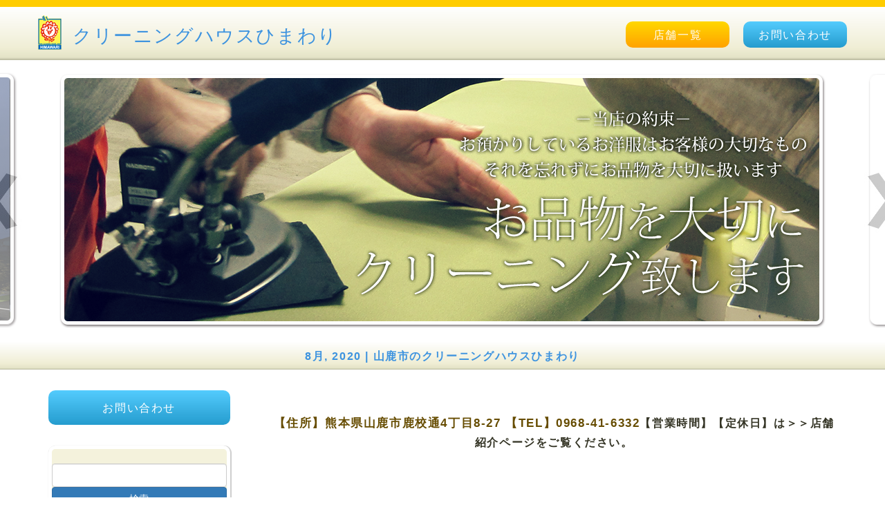

--- FILE ---
content_type: text/html; charset=UTF-8
request_url: https://clean-himawari.jp/2020/08/
body_size: 16379
content:
<!DOCTYPE HTML><html lang="ja"><head><meta charset=UTF-8" /><meta name="viewport" content="width=1150px"><meta http-equiv="Content-Script-Type" content="text/javascript"><link rel="stylesheet" href="https://clean-himawari.jp/wp-content/cache/autoptimize/autoptimize_single_746ec641d032decfe31b48440813c346.php" type="text/css"><link href="/wp-content/themes/cleaninghimawari/bootstrap-3.3.6-dist/css/bootstrap.min.css" rel="stylesheet"><link rel="stylesheet" href="https://clean-himawari.jp/wp-content/cache/autoptimize/autoptimize_single_34acf404e457bab070dba2d9d77f822d.php" type="text/css" />  <script src="https://ajax.googleapis.com/ajax/libs/jquery/2.1.4/jquery.min.js"></script>  <script defer src="/wp-content/themes/cleaninghimawari/bootstrap-3.3.6-dist/js/bootstrap.min.js"></script>  <script>window.jQuery.easing.def || document.write('<script defer src="https://clean-himawari.jp/wp-content/cache/autoptimize/autoptimize_single_52871ba5451faafdb51e0172bd0b1048.php"><\/script>')</script> <style>img:is([sizes="auto" i], [sizes^="auto," i]) { contain-intrinsic-size: 3000px 1500px }</style><title>8月, 2020 | 山鹿市のクリーニングハウスひまわり</title><meta name="robots" content="noindex, max-image-preview:large" /><link rel="canonical" href="https://clean-himawari.jp/2020/08/" /><meta name="generator" content="All in One SEO (AIOSEO) 4.8.7.2" /> <script type="application/ld+json" class="aioseo-schema">{"@context":"https:\/\/schema.org","@graph":[{"@type":"BreadcrumbList","@id":"https:\/\/clean-himawari.jp\/2020\/08\/#breadcrumblist","itemListElement":[{"@type":"ListItem","@id":"https:\/\/clean-himawari.jp#listItem","position":1,"name":"Home","item":"https:\/\/clean-himawari.jp","nextItem":{"@type":"ListItem","@id":"https:\/\/clean-himawari.jp\/2020\/#listItem","name":2020}},{"@type":"ListItem","@id":"https:\/\/clean-himawari.jp\/2020\/#listItem","position":2,"name":2020,"item":"https:\/\/clean-himawari.jp\/2020\/","nextItem":{"@type":"ListItem","@id":"https:\/\/clean-himawari.jp\/2020\/08\/#listItem","name":"08"},"previousItem":{"@type":"ListItem","@id":"https:\/\/clean-himawari.jp#listItem","name":"Home"}},{"@type":"ListItem","@id":"https:\/\/clean-himawari.jp\/2020\/08\/#listItem","position":3,"name":"08","previousItem":{"@type":"ListItem","@id":"https:\/\/clean-himawari.jp\/2020\/#listItem","name":2020}}]},{"@type":"CollectionPage","@id":"https:\/\/clean-himawari.jp\/2020\/08\/#collectionpage","url":"https:\/\/clean-himawari.jp\/2020\/08\/","name":"8\u6708, 2020 | \u5c71\u9e7f\u5e02\u306e\u30af\u30ea\u30fc\u30cb\u30f3\u30b0\u30cf\u30a6\u30b9\u3072\u307e\u308f\u308a","inLanguage":"ja","isPartOf":{"@id":"https:\/\/clean-himawari.jp\/#website"},"breadcrumb":{"@id":"https:\/\/clean-himawari.jp\/2020\/08\/#breadcrumblist"}},{"@type":"Organization","@id":"https:\/\/clean-himawari.jp\/#organization","name":"\u5c71\u9e7f\u5e02\u306e\u30af\u30ea\u30fc\u30cb\u30f3\u30b0\u30cf\u30a6\u30b9\u3072\u307e\u308f\u308a","description":"\u5c71\u9e7f\u5e02\u306e\u30af\u30ea\u30fc\u30cb\u30f3\u30b0\u30cf\u30a6\u30b9\u3072\u307e\u308f\u308a\u3067\u3059\u3002\u30b3\u30a4\u30f3\u30e9\u30f3\u30c9\u30ea\u30fc\u3082\u6700\u65b0\u8a2d\u5099\u3067\u30ea\u30cb\u30e5\u30fc\u30a2\u30eb\u30aa\u30fc\u30d7\u30f3\u3057\u307e\u3057\u305f\u3002\u304a\u5f97\u306a\u5272\u5f15\u3001\u30dd\u30a4\u30f3\u30c8\u3082\u8caf\u307e\u308b\u4f1a\u54e1\u30b7\u30b9\u30c6\u30e0\u3082\u3042\u308a\u307e\u3059\u3002\u718a\u672c\u5e02\u3001\u83ca\u6c60\u5e02\u306b\u3082\u5e97\u8217\u304c\u3054\u3056\u3044\u307e\u3059\u3002\u69d8\u3005\u306a\u30bf\u30a4\u30d7\u306e\u67d3\u307f\u629c\u304d\u3082\u304a\u6c17\u8efd\u306b\u3054\u76f8\u8ac7\u304f\u3060\u3055\u3044\u3002\u30b9\u30fc\u30c4\u3001Y\u30b7\u30e3\u30c4\u306f\u3082\u3061\u308d\u3093\u30c0\u30a6\u30f3\u30b8\u30e3\u30b1\u30c3\u30c8\u3084\u30b3\u30fc\u30c8\u306a\u3069\u3001\u9ec4\u3070\u307f\u3084\u30ab\u30d3\u306e\u539f\u56e0\u306b\u306a\u308b\u306e\u304c\u76ae\u8102\u6c5a\u308c\u3002\u53ce\u7d0d\u524d\u306b\u306f\u30af\u30ea\u30fc\u30cb\u30f3\u30b0\u3092\u3054\u5229\u7528\u304f\u3060\u3055\u3044\u3002","url":"https:\/\/clean-himawari.jp\/"},{"@type":"WebSite","@id":"https:\/\/clean-himawari.jp\/#website","url":"https:\/\/clean-himawari.jp\/","name":"\u5c71\u9e7f\u5e02\u306e\u30af\u30ea\u30fc\u30cb\u30f3\u30b0\u30cf\u30a6\u30b9\u3072\u307e\u308f\u308a","description":"\u5c71\u9e7f\u5e02\u306e\u30af\u30ea\u30fc\u30cb\u30f3\u30b0\u30cf\u30a6\u30b9\u3072\u307e\u308f\u308a\u3067\u3059\u3002\u30b3\u30a4\u30f3\u30e9\u30f3\u30c9\u30ea\u30fc\u3082\u6700\u65b0\u8a2d\u5099\u3067\u30ea\u30cb\u30e5\u30fc\u30a2\u30eb\u30aa\u30fc\u30d7\u30f3\u3057\u307e\u3057\u305f\u3002\u304a\u5f97\u306a\u5272\u5f15\u3001\u30dd\u30a4\u30f3\u30c8\u3082\u8caf\u307e\u308b\u4f1a\u54e1\u30b7\u30b9\u30c6\u30e0\u3082\u3042\u308a\u307e\u3059\u3002\u718a\u672c\u5e02\u3001\u83ca\u6c60\u5e02\u306b\u3082\u5e97\u8217\u304c\u3054\u3056\u3044\u307e\u3059\u3002\u69d8\u3005\u306a\u30bf\u30a4\u30d7\u306e\u67d3\u307f\u629c\u304d\u3082\u304a\u6c17\u8efd\u306b\u3054\u76f8\u8ac7\u304f\u3060\u3055\u3044\u3002\u30b9\u30fc\u30c4\u3001Y\u30b7\u30e3\u30c4\u306f\u3082\u3061\u308d\u3093\u30c0\u30a6\u30f3\u30b8\u30e3\u30b1\u30c3\u30c8\u3084\u30b3\u30fc\u30c8\u306a\u3069\u3001\u9ec4\u3070\u307f\u3084\u30ab\u30d3\u306e\u539f\u56e0\u306b\u306a\u308b\u306e\u304c\u76ae\u8102\u6c5a\u308c\u3002\u53ce\u7d0d\u524d\u306b\u306f\u30af\u30ea\u30fc\u30cb\u30f3\u30b0\u3092\u3054\u5229\u7528\u304f\u3060\u3055\u3044\u3002","inLanguage":"ja","publisher":{"@id":"https:\/\/clean-himawari.jp\/#organization"}}]}</script> <link rel='dns-prefetch' href='//ajax.googleapis.com' /><link rel='dns-prefetch' href='//secure.gravatar.com' /><link rel='dns-prefetch' href='//stats.wp.com' /><link rel='dns-prefetch' href='//v0.wordpress.com' /><link rel='preconnect' href='//i0.wp.com' /> <script defer src="[data-uri]"></script> <style id='wp-emoji-styles-inline-css' type='text/css'>img.wp-smiley, img.emoji {
		display: inline !important;
		border: none !important;
		box-shadow: none !important;
		height: 1em !important;
		width: 1em !important;
		margin: 0 0.07em !important;
		vertical-align: -0.1em !important;
		background: none !important;
		padding: 0 !important;
	}</style><link rel='stylesheet' id='wp-block-library-css' href='https://clean-himawari.jp/wp-includes/css/dist/block-library/style.min.css' type='text/css' media='all' /><style id='classic-theme-styles-inline-css' type='text/css'>/*! This file is auto-generated */
.wp-block-button__link{color:#fff;background-color:#32373c;border-radius:9999px;box-shadow:none;text-decoration:none;padding:calc(.667em + 2px) calc(1.333em + 2px);font-size:1.125em}.wp-block-file__button{background:#32373c;color:#fff;text-decoration:none}</style><link rel='stylesheet' id='mediaelement-css' href='https://clean-himawari.jp/wp-includes/js/mediaelement/mediaelementplayer-legacy.min.css' type='text/css' media='all' /><link rel='stylesheet' id='wp-mediaelement-css' href='https://clean-himawari.jp/wp-includes/js/mediaelement/wp-mediaelement.min.css' type='text/css' media='all' /><style id='jetpack-sharing-buttons-style-inline-css' type='text/css'>.jetpack-sharing-buttons__services-list{display:flex;flex-direction:row;flex-wrap:wrap;gap:0;list-style-type:none;margin:5px;padding:0}.jetpack-sharing-buttons__services-list.has-small-icon-size{font-size:12px}.jetpack-sharing-buttons__services-list.has-normal-icon-size{font-size:16px}.jetpack-sharing-buttons__services-list.has-large-icon-size{font-size:24px}.jetpack-sharing-buttons__services-list.has-huge-icon-size{font-size:36px}@media print{.jetpack-sharing-buttons__services-list{display:none!important}}.editor-styles-wrapper .wp-block-jetpack-sharing-buttons{gap:0;padding-inline-start:0}ul.jetpack-sharing-buttons__services-list.has-background{padding:1.25em 2.375em}</style><style id='global-styles-inline-css' type='text/css'>:root{--wp--preset--aspect-ratio--square: 1;--wp--preset--aspect-ratio--4-3: 4/3;--wp--preset--aspect-ratio--3-4: 3/4;--wp--preset--aspect-ratio--3-2: 3/2;--wp--preset--aspect-ratio--2-3: 2/3;--wp--preset--aspect-ratio--16-9: 16/9;--wp--preset--aspect-ratio--9-16: 9/16;--wp--preset--color--black: #000000;--wp--preset--color--cyan-bluish-gray: #abb8c3;--wp--preset--color--white: #ffffff;--wp--preset--color--pale-pink: #f78da7;--wp--preset--color--vivid-red: #cf2e2e;--wp--preset--color--luminous-vivid-orange: #ff6900;--wp--preset--color--luminous-vivid-amber: #fcb900;--wp--preset--color--light-green-cyan: #7bdcb5;--wp--preset--color--vivid-green-cyan: #00d084;--wp--preset--color--pale-cyan-blue: #8ed1fc;--wp--preset--color--vivid-cyan-blue: #0693e3;--wp--preset--color--vivid-purple: #9b51e0;--wp--preset--gradient--vivid-cyan-blue-to-vivid-purple: linear-gradient(135deg,rgba(6,147,227,1) 0%,rgb(155,81,224) 100%);--wp--preset--gradient--light-green-cyan-to-vivid-green-cyan: linear-gradient(135deg,rgb(122,220,180) 0%,rgb(0,208,130) 100%);--wp--preset--gradient--luminous-vivid-amber-to-luminous-vivid-orange: linear-gradient(135deg,rgba(252,185,0,1) 0%,rgba(255,105,0,1) 100%);--wp--preset--gradient--luminous-vivid-orange-to-vivid-red: linear-gradient(135deg,rgba(255,105,0,1) 0%,rgb(207,46,46) 100%);--wp--preset--gradient--very-light-gray-to-cyan-bluish-gray: linear-gradient(135deg,rgb(238,238,238) 0%,rgb(169,184,195) 100%);--wp--preset--gradient--cool-to-warm-spectrum: linear-gradient(135deg,rgb(74,234,220) 0%,rgb(151,120,209) 20%,rgb(207,42,186) 40%,rgb(238,44,130) 60%,rgb(251,105,98) 80%,rgb(254,248,76) 100%);--wp--preset--gradient--blush-light-purple: linear-gradient(135deg,rgb(255,206,236) 0%,rgb(152,150,240) 100%);--wp--preset--gradient--blush-bordeaux: linear-gradient(135deg,rgb(254,205,165) 0%,rgb(254,45,45) 50%,rgb(107,0,62) 100%);--wp--preset--gradient--luminous-dusk: linear-gradient(135deg,rgb(255,203,112) 0%,rgb(199,81,192) 50%,rgb(65,88,208) 100%);--wp--preset--gradient--pale-ocean: linear-gradient(135deg,rgb(255,245,203) 0%,rgb(182,227,212) 50%,rgb(51,167,181) 100%);--wp--preset--gradient--electric-grass: linear-gradient(135deg,rgb(202,248,128) 0%,rgb(113,206,126) 100%);--wp--preset--gradient--midnight: linear-gradient(135deg,rgb(2,3,129) 0%,rgb(40,116,252) 100%);--wp--preset--font-size--small: 13px;--wp--preset--font-size--medium: 20px;--wp--preset--font-size--large: 36px;--wp--preset--font-size--x-large: 42px;--wp--preset--spacing--20: 0.44rem;--wp--preset--spacing--30: 0.67rem;--wp--preset--spacing--40: 1rem;--wp--preset--spacing--50: 1.5rem;--wp--preset--spacing--60: 2.25rem;--wp--preset--spacing--70: 3.38rem;--wp--preset--spacing--80: 5.06rem;--wp--preset--shadow--natural: 6px 6px 9px rgba(0, 0, 0, 0.2);--wp--preset--shadow--deep: 12px 12px 50px rgba(0, 0, 0, 0.4);--wp--preset--shadow--sharp: 6px 6px 0px rgba(0, 0, 0, 0.2);--wp--preset--shadow--outlined: 6px 6px 0px -3px rgba(255, 255, 255, 1), 6px 6px rgba(0, 0, 0, 1);--wp--preset--shadow--crisp: 6px 6px 0px rgba(0, 0, 0, 1);}:where(.is-layout-flex){gap: 0.5em;}:where(.is-layout-grid){gap: 0.5em;}body .is-layout-flex{display: flex;}.is-layout-flex{flex-wrap: wrap;align-items: center;}.is-layout-flex > :is(*, div){margin: 0;}body .is-layout-grid{display: grid;}.is-layout-grid > :is(*, div){margin: 0;}:where(.wp-block-columns.is-layout-flex){gap: 2em;}:where(.wp-block-columns.is-layout-grid){gap: 2em;}:where(.wp-block-post-template.is-layout-flex){gap: 1.25em;}:where(.wp-block-post-template.is-layout-grid){gap: 1.25em;}.has-black-color{color: var(--wp--preset--color--black) !important;}.has-cyan-bluish-gray-color{color: var(--wp--preset--color--cyan-bluish-gray) !important;}.has-white-color{color: var(--wp--preset--color--white) !important;}.has-pale-pink-color{color: var(--wp--preset--color--pale-pink) !important;}.has-vivid-red-color{color: var(--wp--preset--color--vivid-red) !important;}.has-luminous-vivid-orange-color{color: var(--wp--preset--color--luminous-vivid-orange) !important;}.has-luminous-vivid-amber-color{color: var(--wp--preset--color--luminous-vivid-amber) !important;}.has-light-green-cyan-color{color: var(--wp--preset--color--light-green-cyan) !important;}.has-vivid-green-cyan-color{color: var(--wp--preset--color--vivid-green-cyan) !important;}.has-pale-cyan-blue-color{color: var(--wp--preset--color--pale-cyan-blue) !important;}.has-vivid-cyan-blue-color{color: var(--wp--preset--color--vivid-cyan-blue) !important;}.has-vivid-purple-color{color: var(--wp--preset--color--vivid-purple) !important;}.has-black-background-color{background-color: var(--wp--preset--color--black) !important;}.has-cyan-bluish-gray-background-color{background-color: var(--wp--preset--color--cyan-bluish-gray) !important;}.has-white-background-color{background-color: var(--wp--preset--color--white) !important;}.has-pale-pink-background-color{background-color: var(--wp--preset--color--pale-pink) !important;}.has-vivid-red-background-color{background-color: var(--wp--preset--color--vivid-red) !important;}.has-luminous-vivid-orange-background-color{background-color: var(--wp--preset--color--luminous-vivid-orange) !important;}.has-luminous-vivid-amber-background-color{background-color: var(--wp--preset--color--luminous-vivid-amber) !important;}.has-light-green-cyan-background-color{background-color: var(--wp--preset--color--light-green-cyan) !important;}.has-vivid-green-cyan-background-color{background-color: var(--wp--preset--color--vivid-green-cyan) !important;}.has-pale-cyan-blue-background-color{background-color: var(--wp--preset--color--pale-cyan-blue) !important;}.has-vivid-cyan-blue-background-color{background-color: var(--wp--preset--color--vivid-cyan-blue) !important;}.has-vivid-purple-background-color{background-color: var(--wp--preset--color--vivid-purple) !important;}.has-black-border-color{border-color: var(--wp--preset--color--black) !important;}.has-cyan-bluish-gray-border-color{border-color: var(--wp--preset--color--cyan-bluish-gray) !important;}.has-white-border-color{border-color: var(--wp--preset--color--white) !important;}.has-pale-pink-border-color{border-color: var(--wp--preset--color--pale-pink) !important;}.has-vivid-red-border-color{border-color: var(--wp--preset--color--vivid-red) !important;}.has-luminous-vivid-orange-border-color{border-color: var(--wp--preset--color--luminous-vivid-orange) !important;}.has-luminous-vivid-amber-border-color{border-color: var(--wp--preset--color--luminous-vivid-amber) !important;}.has-light-green-cyan-border-color{border-color: var(--wp--preset--color--light-green-cyan) !important;}.has-vivid-green-cyan-border-color{border-color: var(--wp--preset--color--vivid-green-cyan) !important;}.has-pale-cyan-blue-border-color{border-color: var(--wp--preset--color--pale-cyan-blue) !important;}.has-vivid-cyan-blue-border-color{border-color: var(--wp--preset--color--vivid-cyan-blue) !important;}.has-vivid-purple-border-color{border-color: var(--wp--preset--color--vivid-purple) !important;}.has-vivid-cyan-blue-to-vivid-purple-gradient-background{background: var(--wp--preset--gradient--vivid-cyan-blue-to-vivid-purple) !important;}.has-light-green-cyan-to-vivid-green-cyan-gradient-background{background: var(--wp--preset--gradient--light-green-cyan-to-vivid-green-cyan) !important;}.has-luminous-vivid-amber-to-luminous-vivid-orange-gradient-background{background: var(--wp--preset--gradient--luminous-vivid-amber-to-luminous-vivid-orange) !important;}.has-luminous-vivid-orange-to-vivid-red-gradient-background{background: var(--wp--preset--gradient--luminous-vivid-orange-to-vivid-red) !important;}.has-very-light-gray-to-cyan-bluish-gray-gradient-background{background: var(--wp--preset--gradient--very-light-gray-to-cyan-bluish-gray) !important;}.has-cool-to-warm-spectrum-gradient-background{background: var(--wp--preset--gradient--cool-to-warm-spectrum) !important;}.has-blush-light-purple-gradient-background{background: var(--wp--preset--gradient--blush-light-purple) !important;}.has-blush-bordeaux-gradient-background{background: var(--wp--preset--gradient--blush-bordeaux) !important;}.has-luminous-dusk-gradient-background{background: var(--wp--preset--gradient--luminous-dusk) !important;}.has-pale-ocean-gradient-background{background: var(--wp--preset--gradient--pale-ocean) !important;}.has-electric-grass-gradient-background{background: var(--wp--preset--gradient--electric-grass) !important;}.has-midnight-gradient-background{background: var(--wp--preset--gradient--midnight) !important;}.has-small-font-size{font-size: var(--wp--preset--font-size--small) !important;}.has-medium-font-size{font-size: var(--wp--preset--font-size--medium) !important;}.has-large-font-size{font-size: var(--wp--preset--font-size--large) !important;}.has-x-large-font-size{font-size: var(--wp--preset--font-size--x-large) !important;}
:where(.wp-block-post-template.is-layout-flex){gap: 1.25em;}:where(.wp-block-post-template.is-layout-grid){gap: 1.25em;}
:where(.wp-block-columns.is-layout-flex){gap: 2em;}:where(.wp-block-columns.is-layout-grid){gap: 2em;}
:root :where(.wp-block-pullquote){font-size: 1.5em;line-height: 1.6;}</style><link rel='stylesheet' id='contact-form-7-css' href='https://clean-himawari.jp/wp-content/cache/autoptimize/autoptimize_single_64ac31699f5326cb3c76122498b76f66.php' type='text/css' media='all' /><link rel="https://api.w.org/" href="https://clean-himawari.jp/wp-json/" /><link rel="EditURI" type="application/rsd+xml" title="RSD" href="https://clean-himawari.jp/xmlrpc.php?rsd" /><meta name="generator" content="WordPress 6.8.3" /><style>img#wpstats{display:none}</style><style>.simplemap img{max-width:none !important;padding:0 !important;margin:0 !important;}.staticmap,.staticmap img{max-width:100% !important;height:auto !important;}.simplemap .simplemap-content{display:none;}</style> <script defer src="[data-uri]"></script><style type="text/css">.broken_link, a.broken_link {
	text-decoration: line-through;
}</style><script>(function(i,s,o,g,r,a,m){i['GoogleAnalyticsObject']=r;i[r]=i[r]||function(){
  (i[r].q=i[r].q||[]).push(arguments)},i[r].l=1*new Date();a=s.createElement(o),
  m=s.getElementsByTagName(o)[0];a.async=1;a.src=g;m.parentNode.insertBefore(a,m)
  })(window,document,'script','https://www.google-analytics.com/analytics.js','ga');

  ga('create', 'UA-80848247-2', 'auto');
  ga('send', 'pageview');</script>  <script defer src="https://www.googletagmanager.com/gtag/js?id=G-V8N89016J6"></script> <script defer src="[data-uri]"></script> </head><body class="archive date wp-theme-cleaninghimawari" style="margin: 0;"><header class="header"><div class="container"><div class="row"><p id="shop-name">クリーニングハウスひまわり</p><div class="pull-right"> <a class="header-btn green-btn" href="/%E5%BA%97%E8%88%97%E7%B4%B9%E4%BB%8B/">店舗一覧</a> <a class="header-btn orange-btn" href="/%E3%81%8A%E5%95%8F%E3%81%84%E5%90%88%E3%82%8F%E3%81%9B/">お問い合わせ</a></div></div></div></header><div id="container"><div class="wideslider"><ul><li><a href="#1"><img src="/wp-content/themes/cleaninghimawari/images/header-image-1.png" /></a></li><li><a href="#2"><img src="/wp-content/themes/cleaninghimawari/images/header-image-11.png" /></a></li><li><a href="#3"><img src="/wp-content/themes/cleaninghimawari/images/header-image-10.png" /></a></li></ul></div></div><div id="h1back"><div id="h1back-inner"><h1 class="heada-shop-information"> 8月, 2020 | 山鹿市のクリーニングハウスひまわり</h1></div></div><div class="container main"><div id="mainclose" class="row"><div id="content"><div class="col-sm-3"> <a href="/お問い合わせ" onclick="_gaq.push(['_trackEvent', 'クリーニングハウスひまわり', 'サイドバー', 'お問い合わせ緑ボタン']);" class="sidebar-btn orange-btn">お問い合わせ</a><div class="sidebar"><ul id="ul-nav_menu-4" style="padding: 1px 0; margin-bottom: 20px;"><li id="search-2" class="widget widget_search"><form role="search" method="get" id="searchform" class="searchform" action="https://clean-himawari.jp/"><div> <label class="screen-reader-text" for="s">検索:</label> <input type="text" value="" name="s" id="s" /> <input type="submit" id="searchsubmit" value="検索" /></div></form></li><li id="nav_menu-2" class="widget widget_nav_menu"><h2 class="widgettitle">メニュー</h2><div class="menu-sidemenu-container"><ul id="menu-sidemenu" class="menu"><li id="menu-item-520" class="menu-item menu-item-type-post_type menu-item-object-page menu-item-home menu-item-520"><a href="https://clean-himawari.jp/">ホーム</a></li><li id="menu-item-523" class="menu-item menu-item-type-post_type menu-item-object-page menu-item-523"><a href="https://clean-himawari.jp/%e3%82%af%e3%83%aa%e3%83%bc%e3%83%8b%e3%83%b3%e3%82%b0%e6%96%99%e9%87%91%e8%a1%a8/">クリーニング料金表</a></li><li id="menu-item-489" class="menu-item menu-item-type-post_type menu-item-object-page menu-item-489"><a href="https://clean-himawari.jp/%e3%81%b2%e3%81%be%e3%82%8f%e3%82%8a%e3%81%ae%e3%82%aa%e3%83%aa%e3%82%b8%e3%83%8a%e3%83%ab%e3%83%a1%e3%83%8b%e3%83%a5%e3%83%bc/">ひまわりのオリジナルメニュー</a></li><li id="menu-item-487" class="menu-item menu-item-type-post_type menu-item-object-page menu-item-487"><a href="https://clean-himawari.jp/%e6%9f%93%e3%81%bf%e6%8a%9c%e3%81%8d/">染み抜き</a></li><li id="menu-item-524" class="menu-item menu-item-type-post_type menu-item-object-page menu-item-524"><a href="https://clean-himawari.jp/%e3%83%96%e3%83%ad%e3%82%b0/">ブログ</a></li><li id="menu-item-507" class="menu-item menu-item-type-post_type menu-item-object-page menu-item-507"><a href="https://clean-himawari.jp/%e5%ba%97%e8%88%97%e7%b4%b9%e4%bb%8b/">店舗紹介</a></li><li id="menu-item-485" class="menu-item menu-item-type-post_type menu-item-object-page menu-item-485"><a href="https://clean-himawari.jp/%e4%bc%9a%e7%a4%be%e6%a6%82%e8%a6%81/">会社概要</a></li><li id="menu-item-509" class="menu-item menu-item-type-post_type menu-item-object-page menu-item-509"><a href="https://clean-himawari.jp/%e3%83%aa%e3%83%b3%e3%82%af/">リンク</a></li><li id="menu-item-521" class="menu-item menu-item-type-post_type menu-item-object-page menu-item-521"><a href="https://clean-himawari.jp/%e3%81%8a%e5%95%8f%e3%81%84%e5%90%88%e3%82%8f%e3%81%9b/">お問い合わせ</a></li></ul></div></li><li id="text-3" class="widget widget_text"><h2 class="widgettitle">クリーニングハウスひまわりfacebookページ</h2><div class="textwidget"><a href="https://www.facebook.com/cleanhimawari" class="icon__fb">クリーニングハウス<br>ひまわり<br>facebookページ</a></div></li><li id="recent-posts-2" class="widget widget_recent_entries"><h2 class="widgettitle">最近の投稿</h2><ul><li> <a href="https://clean-himawari.jp/%e8%ac%b9%e8%b3%80%e6%96%b0%e5%b9%b4/">謹賀新年</a></li><li> <a href="https://clean-himawari.jp/%e5%b9%b4%e6%9c%ab%e5%b9%b4%e5%a7%8b%e3%81%ae%e3%81%8a%e7%9f%a5%e3%82%89%e3%81%9b-3/">年末年始のお知らせ</a></li><li> <a href="https://clean-himawari.jp/%e3%82%b9%e3%83%9e%e3%83%9b%e3%83%bb%e3%83%a9%e3%82%a4%e3%83%b3%e4%bc%9a%e5%93%a1%e6%a7%98%e9%99%90%e5%ae%9a%e7%a7%8b%e3%81%ae%e8%a1%a3%e6%9b%bf%e3%81%88%e3%82%af%e3%83%bc%e3%83%9d%e3%83%b3%e9%85%8d/">スマホ・ライン会員様限定秋の衣替えクーポン配布中！</a></li><li> <a href="https://clean-himawari.jp/9%e6%9c%8829%e6%97%a5%e3%81%af%e3%82%af%e3%83%aa%e3%83%bc%e3%83%8b%e3%83%b3%e3%82%b0%e3%81%ae%e6%97%a5/">9月29日はクリーニングの日</a></li><li> <a href="https://clean-himawari.jp/%e5%96%b6%e6%a5%ad%e6%99%82%e9%96%93%e5%a4%89%e6%9b%b4%e3%81%ae%e3%81%8a%e7%9f%a5%e3%82%89%e3%81%9b/">営業時間変更のお知らせ</a></li></ul></li><li id="categories-3" class="widget widget_categories"><h2 class="widgettitle">カテゴリー</h2><ul><li class="cat-item cat-item-8"><a href="https://clean-himawari.jp/category/%e3%81%8a%e7%9f%a5%e3%82%89%e3%81%9b/">お知らせ</a></li><li class="cat-item cat-item-9"><a href="https://clean-himawari.jp/category/%e3%82%b3%e3%82%a4%e3%83%b3%e3%83%a9%e3%83%b3%e3%83%89%e3%83%aa%e3%83%bc/">コインランドリー</a></li><li class="cat-item cat-item-7"><a href="https://clean-himawari.jp/category/%e3%81%97%e3%81%bf%e6%8a%9c%e3%81%8d/">しみ抜き</a></li><li class="cat-item cat-item-6"><a href="https://clean-himawari.jp/category/%e3%82%bb%e3%83%bc%e3%83%ab%e6%83%85%e5%a0%b1/">セール情報</a></li><li class="cat-item cat-item-5"><a href="https://clean-himawari.jp/category/%e3%83%8b%e3%83%a5%e3%83%bc%e3%82%b9/">ニュース</a></li><li class="cat-item cat-item-14"><a href="https://clean-himawari.jp/category/%e3%81%b2%e3%81%be%e3%82%8f%e3%82%8a%e3%81%8b%e3%82%89%e3%81%ae%e3%82%a2%e3%83%89%e3%83%90%e3%82%a4%e3%82%b9/">ひまわりからのアドバイス</a></li><li class="cat-item cat-item-1"><a href="https://clean-himawari.jp/category/%e6%9c%aa%e5%88%86%e9%a1%9e/">未分類</a></li><li class="cat-item cat-item-10"><a href="https://clean-himawari.jp/category/%e6%b4%8b%e6%9c%8d/">洋服</a></li><li class="cat-item cat-item-12"><a href="https://clean-himawari.jp/category/%e9%9d%a9%e9%9d%b4%e3%83%bb%e3%82%b9%e3%83%8b%e3%83%bc%e3%82%ab%e3%83%bc/">革靴・スニーカー</a></li></ul></li><li id="archives-2" class="widget widget_archive"><h2 class="widgettitle">アーカイブ</h2><ul><li><a href='https://clean-himawari.jp/2026/01/'>2026年1月</a></li><li><a href='https://clean-himawari.jp/2025/12/'>2025年12月</a></li><li><a href='https://clean-himawari.jp/2025/11/'>2025年11月</a></li><li><a href='https://clean-himawari.jp/2025/09/'>2025年9月</a></li><li><a href='https://clean-himawari.jp/2025/08/'>2025年8月</a></li><li><a href='https://clean-himawari.jp/2025/07/'>2025年7月</a></li><li><a href='https://clean-himawari.jp/2025/06/'>2025年6月</a></li><li><a href='https://clean-himawari.jp/2025/04/'>2025年4月</a></li><li><a href='https://clean-himawari.jp/2025/02/'>2025年2月</a></li><li><a href='https://clean-himawari.jp/2024/12/'>2024年12月</a></li><li><a href='https://clean-himawari.jp/2024/11/'>2024年11月</a></li><li><a href='https://clean-himawari.jp/2024/10/'>2024年10月</a></li><li><a href='https://clean-himawari.jp/2024/09/'>2024年9月</a></li><li><a href='https://clean-himawari.jp/2024/08/'>2024年8月</a></li><li><a href='https://clean-himawari.jp/2024/07/'>2024年7月</a></li><li><a href='https://clean-himawari.jp/2024/06/'>2024年6月</a></li><li><a href='https://clean-himawari.jp/2024/04/'>2024年4月</a></li><li><a href='https://clean-himawari.jp/2024/03/'>2024年3月</a></li><li><a href='https://clean-himawari.jp/2024/02/'>2024年2月</a></li><li><a href='https://clean-himawari.jp/2024/01/'>2024年1月</a></li><li><a href='https://clean-himawari.jp/2023/12/'>2023年12月</a></li><li><a href='https://clean-himawari.jp/2023/10/'>2023年10月</a></li><li><a href='https://clean-himawari.jp/2023/09/'>2023年9月</a></li><li><a href='https://clean-himawari.jp/2023/08/'>2023年8月</a></li><li><a href='https://clean-himawari.jp/2023/06/'>2023年6月</a></li><li><a href='https://clean-himawari.jp/2023/05/'>2023年5月</a></li><li><a href='https://clean-himawari.jp/2023/04/'>2023年4月</a></li><li><a href='https://clean-himawari.jp/2023/03/'>2023年3月</a></li><li><a href='https://clean-himawari.jp/2023/02/'>2023年2月</a></li><li><a href='https://clean-himawari.jp/2023/01/'>2023年1月</a></li><li><a href='https://clean-himawari.jp/2022/12/'>2022年12月</a></li><li><a href='https://clean-himawari.jp/2022/11/'>2022年11月</a></li><li><a href='https://clean-himawari.jp/2022/09/'>2022年9月</a></li><li><a href='https://clean-himawari.jp/2022/08/'>2022年8月</a></li><li><a href='https://clean-himawari.jp/2022/07/'>2022年7月</a></li><li><a href='https://clean-himawari.jp/2022/04/'>2022年4月</a></li><li><a href='https://clean-himawari.jp/2022/01/'>2022年1月</a></li><li><a href='https://clean-himawari.jp/2021/12/'>2021年12月</a></li><li><a href='https://clean-himawari.jp/2021/11/'>2021年11月</a></li><li><a href='https://clean-himawari.jp/2021/10/'>2021年10月</a></li><li><a href='https://clean-himawari.jp/2021/09/'>2021年9月</a></li><li><a href='https://clean-himawari.jp/2021/08/'>2021年8月</a></li><li><a href='https://clean-himawari.jp/2021/07/'>2021年7月</a></li><li><a href='https://clean-himawari.jp/2021/06/'>2021年6月</a></li><li><a href='https://clean-himawari.jp/2021/05/'>2021年5月</a></li><li><a href='https://clean-himawari.jp/2021/04/'>2021年4月</a></li><li><a href='https://clean-himawari.jp/2021/03/'>2021年3月</a></li><li><a href='https://clean-himawari.jp/2021/02/'>2021年2月</a></li><li><a href='https://clean-himawari.jp/2021/01/'>2021年1月</a></li><li><a href='https://clean-himawari.jp/2020/12/'>2020年12月</a></li><li><a href='https://clean-himawari.jp/2020/10/'>2020年10月</a></li><li><a href='https://clean-himawari.jp/2020/09/'>2020年9月</a></li><li><a href='https://clean-himawari.jp/2020/08/' aria-current="page">2020年8月</a></li><li><a href='https://clean-himawari.jp/2020/07/'>2020年7月</a></li><li><a href='https://clean-himawari.jp/2020/06/'>2020年6月</a></li><li><a href='https://clean-himawari.jp/2020/05/'>2020年5月</a></li><li><a href='https://clean-himawari.jp/2020/04/'>2020年4月</a></li><li><a href='https://clean-himawari.jp/2020/03/'>2020年3月</a></li><li><a href='https://clean-himawari.jp/2020/02/'>2020年2月</a></li><li><a href='https://clean-himawari.jp/2020/01/'>2020年1月</a></li><li><a href='https://clean-himawari.jp/2019/11/'>2019年11月</a></li><li><a href='https://clean-himawari.jp/2019/10/'>2019年10月</a></li><li><a href='https://clean-himawari.jp/2019/09/'>2019年9月</a></li><li><a href='https://clean-himawari.jp/2019/08/'>2019年8月</a></li><li><a href='https://clean-himawari.jp/2019/07/'>2019年7月</a></li><li><a href='https://clean-himawari.jp/2019/05/'>2019年5月</a></li><li><a href='https://clean-himawari.jp/2019/04/'>2019年4月</a></li><li><a href='https://clean-himawari.jp/2019/03/'>2019年3月</a></li><li><a href='https://clean-himawari.jp/2019/02/'>2019年2月</a></li><li><a href='https://clean-himawari.jp/2019/01/'>2019年1月</a></li><li><a href='https://clean-himawari.jp/2018/12/'>2018年12月</a></li><li><a href='https://clean-himawari.jp/2018/11/'>2018年11月</a></li><li><a href='https://clean-himawari.jp/2018/09/'>2018年9月</a></li><li><a href='https://clean-himawari.jp/2018/08/'>2018年8月</a></li><li><a href='https://clean-himawari.jp/2018/07/'>2018年7月</a></li><li><a href='https://clean-himawari.jp/2018/06/'>2018年6月</a></li><li><a href='https://clean-himawari.jp/2018/05/'>2018年5月</a></li><li><a href='https://clean-himawari.jp/2018/03/'>2018年3月</a></li><li><a href='https://clean-himawari.jp/2018/02/'>2018年2月</a></li><li><a href='https://clean-himawari.jp/2017/12/'>2017年12月</a></li><li><a href='https://clean-himawari.jp/2017/11/'>2017年11月</a></li><li><a href='https://clean-himawari.jp/2017/10/'>2017年10月</a></li><li><a href='https://clean-himawari.jp/2017/09/'>2017年9月</a></li><li><a href='https://clean-himawari.jp/2017/08/'>2017年8月</a></li><li><a href='https://clean-himawari.jp/2017/07/'>2017年7月</a></li><li><a href='https://clean-himawari.jp/2017/06/'>2017年6月</a></li><li><a href='https://clean-himawari.jp/2017/04/'>2017年4月</a></li><li><a href='https://clean-himawari.jp/2017/03/'>2017年3月</a></li><li><a href='https://clean-himawari.jp/2017/02/'>2017年2月</a></li><li><a href='https://clean-himawari.jp/2017/01/'>2017年1月</a></li><li><a href='https://clean-himawari.jp/2016/12/'>2016年12月</a></li><li><a href='https://clean-himawari.jp/2016/11/'>2016年11月</a></li><li><a href='https://clean-himawari.jp/2016/10/'>2016年10月</a></li><li><a href='https://clean-himawari.jp/2016/09/'>2016年9月</a></li><li><a href='https://clean-himawari.jp/2016/08/'>2016年8月</a></li><li><a href='https://clean-himawari.jp/2015/09/'>2015年9月</a></li></ul></li><li id="text-2" class="widget widget_text"><div class="textwidget"><a href="http://www.idokaba.net"><img src="/wp-content/uploads/2015/10/idokaba2.png" alt="idokaba" width="167" height="65" class="aligncenter size-full wp-image-167" />まとう・よそおう<br>うつくしく</a></div></li></ul></div></div><div id="content-inner" class="content-inner-width col-sm-9"> ﻿<p class="company-address">【住所】熊本県山鹿市鹿校通4丁目8-27&nbsp;【TEL】0968-41-6332<a href="/%E5%BA%97%E8%88%97%E7%B4%B9%E4%BB%8B/">【営業時間】【定休日】は＞＞店舗紹介ページをご覧ください。</a></p><br style="clear: both;"><h2 class="archive-top-h2">ニュース：
2020年8月</h2><div class="newspost"><h2> <a href="https://clean-himawari.jp/%e5%8f%97%e4%bb%98%e3%81%8c%e3%82%b9%e3%83%9e%e3%83%9b%e3%81%a7%e7%b0%a1%e5%8d%98%e3%81%ab%ef%bc%81/">受付がスマホで簡単に！</a> <span>（2020年08月31日）</span></h2> <img src="https://i0.wp.com/clean-himawari.jp/wp-content/uploads/2020/08/21b6924a0de41171d7a9617815b534f1.jpg?fit=768%2C1024&amp;ssl=1" width="250px" style="float: right;　margin-left: 10px;" /></div><div class="newspost"><h2> <a href="https://clean-himawari.jp/%e5%bc%95%e3%81%8d%e5%8f%96%e3%82%8a%e5%b0%82%e7%94%a8%e3%83%ad%e3%83%83%e3%82%ab%e3%83%bc%e8%a8%ad%e7%bd%ae%e3%81%97%e3%81%be%e3%81%97%e3%81%9f%ef%bc%81/">引き取り専用ロッカー設置しました！</a> <span>（2020年08月28日）</span></h2> <img src="https://clean-himawari.jp/wp-content/uploads/2020/08/6ac390a9cd6db9686ba2e1f1e61ffb31-4.jpg" width="250px" style="float: right;　margin-left: 10px;" /></div><div class="newspost"><h2> <a href="https://clean-himawari.jp/%e3%82%ab%e3%83%93%e3%81%ae%e3%83%aa%e3%82%b9%e3%82%af%e3%82%92%e6%b8%9b%e3%82%89%e3%81%99%e3%81%ab%e3%81%af/">カビのリスクを減らすには</a> <span>（2020年08月20日）</span></h2> <img src="/wp-content/themes/cleaninghimawari/images/rogo250x361.png" width="250px" style="float: right;　margin-left: 10px;" /><p>今年は梅雨が長かったですね〜その後の猛暑、ゲリラ豪雨とカビが生えやすい条件が整ってしまっています^^; 押入れやクローゼットにしまってあるのになぜカビが生えるのでしょうか？もちろんカビの菌というのは結構当たり前に飛んでい [&hellip;]</p></div><div class="newspost"><h2> <a href="https://clean-himawari.jp/%e3%81%8a%e7%9b%86%e4%bc%91%e3%81%bf%e3%81%ae%e3%81%8a%e7%9f%a5%e3%82%89%e3%81%9b-2/">お盆休みのお知らせ</a> <span>（2020年08月05日）</span></h2> <img src="https://clean-himawari.jp/wp-content/uploads/2018/08/yjimage.jpg" width="250px" style="float: right;　margin-left: 10px;" /><p>山鹿市では新型コロナウィルスの感染が広がっています！皆さんしっかり対策を取りましょうね！また、熱中症にも気をつけましょうね！山鹿灯籠祭りも中止になりとても残念です！当店では、マスク、手指消毒、受付にアクリル板の設置、ソー [&hellip;]</p></div><div class="newspost"><h2> <a href="https://clean-himawari.jp/%e3%83%9a%e3%82%a4%e3%83%9a%e3%82%a4%e3%82%b8%e3%83%a3%e3%83%b3%e3%83%9c%ef%bc%81/">ペイペイジャンボ！</a> <span>（2020年08月03日）</span></h2> <img src="https://clean-himawari.jp/wp-content/uploads/2020/08/8fc9c1421ddb7ebda8d1e003c301cd76.jpg" width="250px" style="float: right;　margin-left: 10px;" /><p>ランドリーステーションひまわり・クリーニングハウスひまわり鹿校通店は対象店です！なんと1等最大1000％（付与上限10万円相当）も戻ってくるそうです！衣替えがまだの方ちゃんすですよ！8月31日まで</p></div><p style="width: 200px; float: left;"></p><p style="width: 200px; float: right; text-align: right;"></p> <br style="clear: both;"></div></div></div></div><div id="foot"><div id="foot-upper"><div id="foot-upper-left"><h2 class="foot-h2">有限会社ふくだ</h2><p>住所  熊本県山鹿市鹿校通4丁目8-27<br> 電話　0968-41-6332<br> 営業時間　9:00～19:00<br> 定休日　毎週木曜日</p><div id="foot-inquiry-btn"> <a onclick="_gaq.push(['_trackEvent', 'クリーニングハウスひまわり', 'フッター', 'お問い合わせ緑色ボタン']);" href="/お問い合わせ">お問い合わせ</a></div></div><div id="foot-upper-right"> <iframe src="https://www.google.com/maps/d/embed?mid=zLD6js6GhCJA.k49Pc40iy4-g&z=10" width="500" height="300" style="margin: 0 auto; -moz-box-sizing: border-box; box-sizing: border-box;"></iframe></div></div><div id="foot-inner"><p>Copyright &copy; 山鹿市のクリーニングハウスひまわり, All Rights Reserved.</p></div></div> <script type="speculationrules">{"prefetch":[{"source":"document","where":{"and":[{"href_matches":"\/*"},{"not":{"href_matches":["\/wp-*.php","\/wp-admin\/*","\/wp-content\/uploads\/*","\/wp-content\/*","\/wp-content\/plugins\/*","\/wp-content\/themes\/cleaninghimawari\/*","\/*\\?(.+)"]}},{"not":{"selector_matches":"a[rel~=\"nofollow\"]"}},{"not":{"selector_matches":".no-prefetch, .no-prefetch a"}}]},"eagerness":"conservative"}]}</script> <div id="jp-carousel-loading-overlay"><div id="jp-carousel-loading-wrapper"> <span id="jp-carousel-library-loading">&nbsp;</span></div></div><div class="jp-carousel-overlay" style="display: none;"><div class="jp-carousel-container"><div
 class="jp-carousel-wrap swiper jp-carousel-swiper-container jp-carousel-transitions"
 itemscope
 itemtype="https://schema.org/ImageGallery"><div class="jp-carousel swiper-wrapper"></div><div class="jp-swiper-button-prev swiper-button-prev"> <svg width="25" height="24" viewBox="0 0 25 24" fill="none" xmlns="http://www.w3.org/2000/svg"> <mask id="maskPrev" mask-type="alpha" maskUnits="userSpaceOnUse" x="8" y="6" width="9" height="12"> <path d="M16.2072 16.59L11.6496 12L16.2072 7.41L14.8041 6L8.8335 12L14.8041 18L16.2072 16.59Z" fill="white"/> </mask> <g mask="url(#maskPrev)"> <rect x="0.579102" width="23.8823" height="24" fill="#FFFFFF"/> </g> </svg></div><div class="jp-swiper-button-next swiper-button-next"> <svg width="25" height="24" viewBox="0 0 25 24" fill="none" xmlns="http://www.w3.org/2000/svg"> <mask id="maskNext" mask-type="alpha" maskUnits="userSpaceOnUse" x="8" y="6" width="8" height="12"> <path d="M8.59814 16.59L13.1557 12L8.59814 7.41L10.0012 6L15.9718 12L10.0012 18L8.59814 16.59Z" fill="white"/> </mask> <g mask="url(#maskNext)"> <rect x="0.34375" width="23.8822" height="24" fill="#FFFFFF"/> </g> </svg></div></div><div class="jp-carousel-close-hint"> <svg width="25" height="24" viewBox="0 0 25 24" fill="none" xmlns="http://www.w3.org/2000/svg"> <mask id="maskClose" mask-type="alpha" maskUnits="userSpaceOnUse" x="5" y="5" width="15" height="14"> <path d="M19.3166 6.41L17.9135 5L12.3509 10.59L6.78834 5L5.38525 6.41L10.9478 12L5.38525 17.59L6.78834 19L12.3509 13.41L17.9135 19L19.3166 17.59L13.754 12L19.3166 6.41Z" fill="white"/> </mask> <g mask="url(#maskClose)"> <rect x="0.409668" width="23.8823" height="24" fill="#FFFFFF"/> </g> </svg></div><div class="jp-carousel-info"><div class="jp-carousel-info-footer"><div class="jp-carousel-pagination-container"><div class="jp-swiper-pagination swiper-pagination"></div><div class="jp-carousel-pagination"></div></div><div class="jp-carousel-photo-title-container"><h2 class="jp-carousel-photo-caption"></h2></div><div class="jp-carousel-photo-icons-container"> <a href="#" class="jp-carousel-icon-btn jp-carousel-icon-info" aria-label="写真のメタデータ表示を切り替え"> <span class="jp-carousel-icon"> <svg width="25" height="24" viewBox="0 0 25 24" fill="none" xmlns="http://www.w3.org/2000/svg"> <mask id="maskInfo" mask-type="alpha" maskUnits="userSpaceOnUse" x="2" y="2" width="21" height="20"> <path fill-rule="evenodd" clip-rule="evenodd" d="M12.7537 2C7.26076 2 2.80273 6.48 2.80273 12C2.80273 17.52 7.26076 22 12.7537 22C18.2466 22 22.7046 17.52 22.7046 12C22.7046 6.48 18.2466 2 12.7537 2ZM11.7586 7V9H13.7488V7H11.7586ZM11.7586 11V17H13.7488V11H11.7586ZM4.79292 12C4.79292 16.41 8.36531 20 12.7537 20C17.142 20 20.7144 16.41 20.7144 12C20.7144 7.59 17.142 4 12.7537 4C8.36531 4 4.79292 7.59 4.79292 12Z" fill="white"/> </mask> <g mask="url(#maskInfo)"> <rect x="0.8125" width="23.8823" height="24" fill="#FFFFFF"/> </g> </svg> </span> </a> <a href="#" class="jp-carousel-icon-btn jp-carousel-icon-comments" aria-label="写真のコメント表示を切り替え"> <span class="jp-carousel-icon"> <svg width="25" height="24" viewBox="0 0 25 24" fill="none" xmlns="http://www.w3.org/2000/svg"> <mask id="maskComments" mask-type="alpha" maskUnits="userSpaceOnUse" x="2" y="2" width="21" height="20"> <path fill-rule="evenodd" clip-rule="evenodd" d="M4.3271 2H20.2486C21.3432 2 22.2388 2.9 22.2388 4V16C22.2388 17.1 21.3432 18 20.2486 18H6.31729L2.33691 22V4C2.33691 2.9 3.2325 2 4.3271 2ZM6.31729 16H20.2486V4H4.3271V18L6.31729 16Z" fill="white"/> </mask> <g mask="url(#maskComments)"> <rect x="0.34668" width="23.8823" height="24" fill="#FFFFFF"/> </g> </svg> <span class="jp-carousel-has-comments-indicator" aria-label="この画像にはコメントがあります。"></span> </span> </a></div></div><div class="jp-carousel-info-extra"><div class="jp-carousel-info-content-wrapper"><div class="jp-carousel-photo-title-container"><h2 class="jp-carousel-photo-title"></h2></div><div class="jp-carousel-comments-wrapper"><div id="jp-carousel-comments-loading"> <span>コメントを読み込み中…</span></div><div class="jp-carousel-comments"></div><div id="jp-carousel-comment-form-container"> <span id="jp-carousel-comment-form-spinner">&nbsp;</span><div id="jp-carousel-comment-post-results"></div><form id="jp-carousel-comment-form"> <label for="jp-carousel-comment-form-comment-field" class="screen-reader-text">コメントをどうぞ</label><textarea
													name="comment"
													class="jp-carousel-comment-form-field jp-carousel-comment-form-textarea"
													id="jp-carousel-comment-form-comment-field"
													placeholder="コメントをどうぞ"
												></textarea><div id="jp-carousel-comment-form-submit-and-info-wrapper"><div id="jp-carousel-comment-form-commenting-as"><fieldset> <label for="jp-carousel-comment-form-email-field">メール (必須)</label> <input type="text" name="email" class="jp-carousel-comment-form-field jp-carousel-comment-form-text-field" id="jp-carousel-comment-form-email-field" /></fieldset><fieldset> <label for="jp-carousel-comment-form-author-field">名前 (必須)</label> <input type="text" name="author" class="jp-carousel-comment-form-field jp-carousel-comment-form-text-field" id="jp-carousel-comment-form-author-field" /></fieldset><fieldset> <label for="jp-carousel-comment-form-url-field">サイト</label> <input type="text" name="url" class="jp-carousel-comment-form-field jp-carousel-comment-form-text-field" id="jp-carousel-comment-form-url-field" /></fieldset></div> <input
 type="submit"
 name="submit"
 class="jp-carousel-comment-form-button"
 id="jp-carousel-comment-form-button-submit"
 value="コメントを送信" /></div></form></div></div><div class="jp-carousel-image-meta"><div class="jp-carousel-title-and-caption"><div class="jp-carousel-photo-info"><h3 class="jp-carousel-caption" itemprop="caption description"></h3></div><div class="jp-carousel-photo-description"></div></div><ul class="jp-carousel-image-exif" style="display: none;"></ul> <a class="jp-carousel-image-download" href="#" target="_blank" style="display: none;"> <svg width="25" height="24" viewBox="0 0 25 24" fill="none" xmlns="http://www.w3.org/2000/svg"> <mask id="mask0" mask-type="alpha" maskUnits="userSpaceOnUse" x="3" y="3" width="19" height="18"> <path fill-rule="evenodd" clip-rule="evenodd" d="M5.84615 5V19H19.7775V12H21.7677V19C21.7677 20.1 20.8721 21 19.7775 21H5.84615C4.74159 21 3.85596 20.1 3.85596 19V5C3.85596 3.9 4.74159 3 5.84615 3H12.8118V5H5.84615ZM14.802 5V3H21.7677V10H19.7775V6.41L9.99569 16.24L8.59261 14.83L18.3744 5H14.802Z" fill="white"/> </mask> <g mask="url(#mask0)"> <rect x="0.870605" width="23.8823" height="24" fill="#FFFFFF"/> </g> </svg> <span class="jp-carousel-download-text"></span> </a><div class="jp-carousel-image-map" style="display: none;"></div></div></div></div></div></div></div><link rel='stylesheet' id='jetpack-swiper-library-css' href='https://clean-himawari.jp/wp-content/cache/autoptimize/autoptimize_single_8b93e9a8c671aa2335d37a9a36640456.php' type='text/css' media='all' /><link rel='stylesheet' id='jetpack-carousel-css' href='https://clean-himawari.jp/wp-content/cache/autoptimize/autoptimize_single_47d4d3dbd512142ffcf5a4243f841f0c.php' type='text/css' media='all' /> <script type="text/javascript" src="https://clean-himawari.jp/wp-includes/js/dist/hooks.min.js" id="wp-hooks-js"></script> <script type="text/javascript" src="https://clean-himawari.jp/wp-includes/js/dist/i18n.min.js" id="wp-i18n-js"></script> <script defer id="wp-i18n-js-after" src="[data-uri]"></script> <script defer type="text/javascript" src="https://clean-himawari.jp/wp-content/cache/autoptimize/autoptimize_single_96e7dc3f0e8559e4a3f3ca40b17ab9c3.php" id="swv-js"></script> <script defer id="contact-form-7-js-translations" src="[data-uri]"></script> <script defer id="contact-form-7-js-before" src="[data-uri]"></script> <script defer type="text/javascript" src="https://clean-himawari.jp/wp-content/cache/autoptimize/autoptimize_single_2912c657d0592cc532dff73d0d2ce7bb.php" id="contact-form-7-js"></script> <script type="text/javascript" src="https://ajax.googleapis.com/ajax/libs/jquery/2.1.4/jquery.min.js" id="jquery-js"></script> <script type="text/javascript" id="jetpack-stats-js-before">_stq = window._stq || [];
_stq.push([ "view", JSON.parse("{\"v\":\"ext\",\"blog\":\"115179226\",\"post\":\"0\",\"tz\":\"9\",\"srv\":\"clean-himawari.jp\",\"arch_date\":\"2020\\\/08\",\"arch_results\":\"5\",\"j\":\"1:15.0.2\"}") ]);
_stq.push([ "clickTrackerInit", "115179226", "0" ]);</script> <script type="text/javascript" src="https://stats.wp.com/e-202603.js" id="jetpack-stats-js" defer="defer" data-wp-strategy="defer"></script> <script defer id="jetpack-carousel-js-extra" src="[data-uri]"></script> <script defer type="text/javascript" src="https://clean-himawari.jp/wp-content/plugins/jetpack/_inc/build/carousel/jetpack-carousel.min.js" id="jetpack-carousel-js"></script>  <script defer src="[data-uri]"></script>  <script defer src="https://clean-himawari.jp/wp-content/cache/autoptimize/autoptimize_single_d1ee1a296ca4c32ce4838c02d39fbbd5.php" type="text/javascript"></script> <script defer src="https://clean-himawari.jp/wp-content/cache/autoptimize/autoptimize_single_aebeb5ee68210282b7fce086cf9b2820.php" type="text/javascript"></script> </body></html>

--- FILE ---
content_type: text/html; charset=utf-8
request_url: https://www.google.com/maps/d/embed?z=10&mid=1-KXRkp20VBNoxqmnwQOU8c1wTtY
body_size: 7525
content:
<!DOCTYPE html><html itemscope itemtype="http://schema.org/WebSite"><head><script nonce="rtMS893nHRtDcJ3fKYUBEQ">window['ppConfig'] = {productName: '06194a8f37177242d55a18e38c5a91c6', deleteIsEnforced:  false , sealIsEnforced:  false , heartbeatRate:  0.5 , periodicReportingRateMillis:  60000.0 , disableAllReporting:  false };(function(){'use strict';function k(a){var b=0;return function(){return b<a.length?{done:!1,value:a[b++]}:{done:!0}}}function l(a){var b=typeof Symbol!="undefined"&&Symbol.iterator&&a[Symbol.iterator];if(b)return b.call(a);if(typeof a.length=="number")return{next:k(a)};throw Error(String(a)+" is not an iterable or ArrayLike");}var m=typeof Object.defineProperties=="function"?Object.defineProperty:function(a,b,c){if(a==Array.prototype||a==Object.prototype)return a;a[b]=c.value;return a};
function n(a){a=["object"==typeof globalThis&&globalThis,a,"object"==typeof window&&window,"object"==typeof self&&self,"object"==typeof global&&global];for(var b=0;b<a.length;++b){var c=a[b];if(c&&c.Math==Math)return c}throw Error("Cannot find global object");}var p=n(this);function q(a,b){if(b)a:{var c=p;a=a.split(".");for(var d=0;d<a.length-1;d++){var e=a[d];if(!(e in c))break a;c=c[e]}a=a[a.length-1];d=c[a];b=b(d);b!=d&&b!=null&&m(c,a,{configurable:!0,writable:!0,value:b})}}
q("Object.is",function(a){return a?a:function(b,c){return b===c?b!==0||1/b===1/c:b!==b&&c!==c}});q("Array.prototype.includes",function(a){return a?a:function(b,c){var d=this;d instanceof String&&(d=String(d));var e=d.length;c=c||0;for(c<0&&(c=Math.max(c+e,0));c<e;c++){var f=d[c];if(f===b||Object.is(f,b))return!0}return!1}});
q("String.prototype.includes",function(a){return a?a:function(b,c){if(this==null)throw new TypeError("The 'this' value for String.prototype.includes must not be null or undefined");if(b instanceof RegExp)throw new TypeError("First argument to String.prototype.includes must not be a regular expression");return this.indexOf(b,c||0)!==-1}});function r(a,b,c){a("https://csp.withgoogle.com/csp/proto/"+encodeURIComponent(b),JSON.stringify(c))}function t(){var a;if((a=window.ppConfig)==null?0:a.disableAllReporting)return function(){};var b,c,d,e;return(e=(b=window)==null?void 0:(c=b.navigator)==null?void 0:(d=c.sendBeacon)==null?void 0:d.bind(navigator))!=null?e:u}function u(a,b){var c=new XMLHttpRequest;c.open("POST",a);c.send(b)}
function v(){var a=(w=Object.prototype)==null?void 0:w.__lookupGetter__("__proto__"),b=x,c=y;return function(){var d=a.call(this),e,f,g,h;r(c,b,{type:"ACCESS_GET",origin:(f=window.location.origin)!=null?f:"unknown",report:{className:(g=d==null?void 0:(e=d.constructor)==null?void 0:e.name)!=null?g:"unknown",stackTrace:(h=Error().stack)!=null?h:"unknown"}});return d}}
function z(){var a=(A=Object.prototype)==null?void 0:A.__lookupSetter__("__proto__"),b=x,c=y;return function(d){d=a.call(this,d);var e,f,g,h;r(c,b,{type:"ACCESS_SET",origin:(f=window.location.origin)!=null?f:"unknown",report:{className:(g=d==null?void 0:(e=d.constructor)==null?void 0:e.name)!=null?g:"unknown",stackTrace:(h=Error().stack)!=null?h:"unknown"}});return d}}function B(a,b){C(a.productName,b);setInterval(function(){C(a.productName,b)},a.periodicReportingRateMillis)}
var D="constructor __defineGetter__ __defineSetter__ hasOwnProperty __lookupGetter__ __lookupSetter__ isPrototypeOf propertyIsEnumerable toString valueOf __proto__ toLocaleString x_ngfn_x".split(" "),E=D.concat,F=navigator.userAgent.match(/Firefox\/([0-9]+)\./),G=(!F||F.length<2?0:Number(F[1])<75)?["toSource"]:[],H;if(G instanceof Array)H=G;else{for(var I=l(G),J,K=[];!(J=I.next()).done;)K.push(J.value);H=K}var L=E.call(D,H),M=[];
function C(a,b){for(var c=[],d=l(Object.getOwnPropertyNames(Object.prototype)),e=d.next();!e.done;e=d.next())e=e.value,L.includes(e)||M.includes(e)||c.push(e);e=Object.prototype;d=[];for(var f=0;f<c.length;f++){var g=c[f];d[f]={name:g,descriptor:Object.getOwnPropertyDescriptor(Object.prototype,g),type:typeof e[g]}}if(d.length!==0){c=l(d);for(e=c.next();!e.done;e=c.next())M.push(e.value.name);var h;r(b,a,{type:"SEAL",origin:(h=window.location.origin)!=null?h:"unknown",report:{blockers:d}})}};var N=Math.random(),O=t(),P=window.ppConfig;P&&(P.disableAllReporting||P.deleteIsEnforced&&P.sealIsEnforced||N<P.heartbeatRate&&r(O,P.productName,{origin:window.location.origin,type:"HEARTBEAT"}));var y=t(),Q=window.ppConfig;if(Q)if(Q.deleteIsEnforced)delete Object.prototype.__proto__;else if(!Q.disableAllReporting){var x=Q.productName;try{var w,A;Object.defineProperty(Object.prototype,"__proto__",{enumerable:!1,get:v(),set:z()})}catch(a){}}
(function(){var a=t(),b=window.ppConfig;b&&(b.sealIsEnforced?Object.seal(Object.prototype):b.disableAllReporting||(document.readyState!=="loading"?B(b,a):document.addEventListener("DOMContentLoaded",function(){B(b,a)})))})();}).call(this);
</script><title itemprop="name">クリーニングひまわり店舗一覧 - Google My Maps</title><meta name="robots" content="noindex,nofollow"/><meta http-equiv="X-UA-Compatible" content="IE=edge,chrome=1"><meta name="viewport" content="initial-scale=1.0,minimum-scale=1.0,maximum-scale=1.0,user-scalable=0,width=device-width"/><meta name="description" itemprop="description" content="熊本県山鹿市を中心に4店舗！クリーニングひまわりの店舗一覧です。"/><meta itemprop="url" content="https://www.google.com/maps/d/viewer?mid=1-KXRkp20VBNoxqmnwQOU8c1wTtY"/><meta itemprop="image" content="https://www.google.com/maps/d/thumbnail?mid=1-KXRkp20VBNoxqmnwQOU8c1wTtY"/><meta property="og:type" content="website"/><meta property="og:title" content="クリーニングひまわり店舗一覧 - Google My Maps"/><meta property="og:description" content="熊本県山鹿市を中心に4店舗！クリーニングひまわりの店舗一覧です。"/><meta property="og:url" content="https://www.google.com/maps/d/viewer?mid=1-KXRkp20VBNoxqmnwQOU8c1wTtY"/><meta property="og:image" content="https://www.google.com/maps/d/thumbnail?mid=1-KXRkp20VBNoxqmnwQOU8c1wTtY"/><meta property="og:site_name" content="Google My Maps"/><meta name="twitter:card" content="summary_large_image"/><meta name="twitter:title" content="クリーニングひまわり店舗一覧 - Google My Maps"/><meta name="twitter:description" content="熊本県山鹿市を中心に4店舗！クリーニングひまわりの店舗一覧です。"/><meta name="twitter:image:src" content="https://www.google.com/maps/d/thumbnail?mid=1-KXRkp20VBNoxqmnwQOU8c1wTtY"/><link rel="stylesheet" id="gmeviewer-styles" href="https://www.gstatic.com/mapspro/_/ss/k=mapspro.gmeviewer.ZPef100W6CI.L.W.O/am=AAAE/d=0/rs=ABjfnFU-qGe8BTkBR_LzMLwzNczeEtSkkw" nonce="C3FWuw2mdSBIHlgInvwo3w"><link rel="stylesheet" href="https://fonts.googleapis.com/css?family=Roboto:300,400,500,700" nonce="C3FWuw2mdSBIHlgInvwo3w"><link rel="shortcut icon" href="//www.gstatic.com/mapspro/images/favicon-001.ico"><link rel="canonical" href="https://www.google.com/mymaps/viewer?mid=1-KXRkp20VBNoxqmnwQOU8c1wTtY&amp;hl=en_US"></head><body jscontroller="O1VPAb" jsaction="click:cOuCgd;"><div class="c4YZDc HzV7m-b7CEbf SfQLQb-dIxMhd-bN97Pc-b3rLgd"><div class="jQhVs-haAclf"><div class="jQhVs-uMX1Ee-My5Dr-purZT-uDEFge"><div class="jQhVs-uMX1Ee-My5Dr-purZT-uDEFge-bN97Pc"><div class="jQhVs-uMX1Ee-My5Dr-purZT-uDEFge-Bz112c"></div><div class="jQhVs-uMX1Ee-My5Dr-purZT-uDEFge-fmcmS-haAclf"><div class="jQhVs-uMX1Ee-My5Dr-purZT-uDEFge-fmcmS">Open full screen to view more</div></div></div></div></div><div class="i4ewOd-haAclf"><div class="i4ewOd-UzWXSb" id="map-canvas"></div></div><div class="X3SwIb-haAclf NBDE7b-oxvKad"><div class="X3SwIb-i8xkGf"></div></div><div class="Te60Vd-ZMv3u dIxMhd-bN97Pc-b3rLgd"><div class="dIxMhd-bN97Pc-Tswv1b-Bz112c"></div><div class="dIxMhd-bN97Pc-b3rLgd-fmcmS">This map was created by a user. <a href="//support.google.com/mymaps/answer/3024454?hl=en&amp;amp;ref_topic=3188329" target="_blank">Learn how to create your own.</a></div><div class="dIxMhd-bN97Pc-b3rLgd-TvD9Pc" title="Close"></div></div><script nonce="rtMS893nHRtDcJ3fKYUBEQ">this.gbar_=this.gbar_||{};(function(_){var window=this;
try{
_.Fd=function(a,b,c){if(!a.j)if(c instanceof Array)for(var d of c)_.Fd(a,b,d);else{d=(0,_.y)(a.C,a,b);const e=a.v+c;a.v++;b.dataset.eqid=e;a.B[e]=d;b&&b.addEventListener?b.addEventListener(c,d,!1):b&&b.attachEvent?b.attachEvent("on"+c,d):a.o.log(Error("t`"+b))}};
}catch(e){_._DumpException(e)}
try{
var Gd=document.querySelector(".gb_J .gb_B"),Hd=document.querySelector("#gb.gb_ad");Gd&&!Hd&&_.Fd(_.od,Gd,"click");
}catch(e){_._DumpException(e)}
try{
_.qh=function(a){if(a.v)return a.v;for(const b in a.i)if(a.i[b].ka()&&a.i[b].B())return a.i[b];return null};_.rh=function(a,b){a.i[b.J()]=b};var sh=new class extends _.N{constructor(){var a=_.$c;super();this.B=a;this.v=null;this.o={};this.C={};this.i={};this.j=null}A(a){this.i[a]&&(_.qh(this)&&_.qh(this).J()==a||this.i[a].P(!0))}Ua(a){this.j=a;for(const b in this.i)this.i[b].ka()&&this.i[b].Ua(a)}oc(a){return a in this.i?this.i[a]:null}};_.rd("dd",sh);
}catch(e){_._DumpException(e)}
try{
_.Ji=function(a,b){return _.H(a,36,b)};
}catch(e){_._DumpException(e)}
try{
var Ki=document.querySelector(".gb_z .gb_B"),Li=document.querySelector("#gb.gb_ad");Ki&&!Li&&_.Fd(_.od,Ki,"click");
}catch(e){_._DumpException(e)}
})(this.gbar_);
// Google Inc.
</script><script nonce="rtMS893nHRtDcJ3fKYUBEQ">
  function _DumpException(e) {
    if (window.console) {
      window.console.error(e.stack);
    }
  }
  var _pageData = "[[1,null,null,null,null,null,null,null,null,null,\"at\",\"\",\"\",1768663055881,\"\",\"en_US\",false,[],\"https://www.google.com/maps/d/viewer?mid\\u003d1-KXRkp20VBNoxqmnwQOU8c1wTtY\",\"https://www.google.com/maps/d/embed?mid\\u003d1-KXRkp20VBNoxqmnwQOU8c1wTtY\\u0026ehbc\\u003d2E312F\",\"https://www.google.com/maps/d/edit?mid\\u003d1-KXRkp20VBNoxqmnwQOU8c1wTtY\",\"https://www.google.com/maps/d/thumbnail?mid\\u003d1-KXRkp20VBNoxqmnwQOU8c1wTtY\",null,null,true,\"https://www.google.com/maps/d/print?mid\\u003d1-KXRkp20VBNoxqmnwQOU8c1wTtY\",\"https://www.google.com/maps/d/pdf?mid\\u003d1-KXRkp20VBNoxqmnwQOU8c1wTtY\",\"https://www.google.com/maps/d/viewer?mid\\u003d1-KXRkp20VBNoxqmnwQOU8c1wTtY\",null,false,\"/maps/d\",\"maps/sharing\",\"//www.google.com/intl/en_US/help/terms_maps.html\",true,\"https://docs.google.com/picker\",null,false,null,[[[\"//www.gstatic.com/mapspro/images/google-my-maps-logo-regular-001.png\",143,25],[\"//www.gstatic.com/mapspro/images/google-my-maps-logo-regular-2x-001.png\",286,50]],[[\"//www.gstatic.com/mapspro/images/google-my-maps-logo-small-001.png\",113,20],[\"//www.gstatic.com/mapspro/images/google-my-maps-logo-small-2x-001.png\",226,40]]],1,\"https://www.gstatic.com/mapspro/_/js/k\\u003dmapspro.gmeviewer.en_US.knJKv4m5-eY.O/am\\u003dAAAE/d\\u003d0/rs\\u003dABjfnFWJ7eYXBrZ1WlLyBY6MwF9-imcrgg/m\\u003dgmeviewer_base\",null,null,true,null,null,null,null,null,null,null,null,true],[\"mf.map\",\"1-KXRkp20VBNoxqmnwQOU8c1wTtY\",\"クリーニングひまわり店舗一覧\",null,[130.70510490000004,33.0136481,130.74269749999996,33.0022601],[130.70510490000004,33.0136481,130.74269749999996,33.0022601],[[null,\"zLD6js6GhCJA.k9wb81HPHisk\",\"無題のレイヤ\",\"\",[[[\"https://mt.googleapis.com/vt/icon/name\\u003dicons/onion/1493-wht-blank_maps-4x.png\\u0026filter\\u003dffDB4436\"],null,1,1,[[null,[33.0099567,130.70510490000004]],\"0\",null,\"zLD6js6GhCJA.k9wb81HPHisk\",[33.0099567,130.70510490000004],[0,-32],\"K9WB81HPHISK0E44363569A1EE39\"],[[\"クリーニングハウスひまわり鹿校通り店\"]]],[[\"https://mt.googleapis.com/vt/icon/name\\u003dicons/onion/1493-wht-blank_maps-4x.png\\u0026filter\\u003dffDB4436\"],null,1,1,[[null,[33.0136481,130.7105682]],\"0\",null,\"zLD6js6GhCJA.k9wb81HPHisk\",[33.0136481,130.7105682],[0,-32],\"K9WB81HPHISK0F8840F3D5783655\"],[[\"ランドリーステーションひまわり店、新工場、事務所\"]]],[[\"https://mt.googleapis.com/vt/icon/name\\u003dicons/onion/1493-wht-blank_maps-4x.png\\u0026filter\\u003dffDB4436\"],null,1,1,[[null,[33.0022601,130.74269749999996]],\"0\",null,\"zLD6js6GhCJA.k9wb81HPHisk\",[33.0022601,130.74269749999996],[0,-32],\"K9WB81HPHISK0F88468D4AF45BD5\"],[[\"クリーニングハウスひまわりかもと店\"]]]],null,null,true,null,null,null,null,[[\"zLD6js6GhCJA.k9wb81HPHisk\",1,null,null,null,\"https://www.google.com/maps/d/kml?mid\\u003d1-KXRkp20VBNoxqmnwQOU8c1wTtY\\u0026resourcekey\\u0026lid\\u003dzLD6js6GhCJA.k9wb81HPHisk\",null,null,null,null,null,2,null,[[[\"K9WB81HPHISK0E44363569A1EE39\",[[[33.0099567,130.70510490000004]]],null,null,0,[[\"名前\",[\"クリーニングハウスひまわり鹿校通り店\"],1],[\"説明\",[\"TEL：0968－43－6717\\n営業時間　：8：00～19：00\\n日・祭日 9：00～19：00\\n定休日：毎週木曜日\\n\"],1],[[null,\"https://lh3.googleusercontent.com/umsh/AN6v0v7F0PQoQKeAZWpI9dBpm7slQRVnCQuedmvTm-XWoGBb1xlH_gBaIol-8EaaQ9m1Lpinzh4O13c2lLTBcM35sJb62pqpzJ8ghF4VTK0mWO1QI3P13vPPB6OcN8qQ3L7ofm8coG8\"]],null,[null,\"ChIJGwygz2L-QDURwfF7pLxRkaA\",true]],null,0],[\"K9WB81HPHISK0F8840F3D5783655\",[[[33.0136481,130.7105682]]],null,null,0,[[\"名前\",[\"ランドリーステーションひまわり店、新工場、事務所\"],1],[\"説明\",[\"TEL：0968－41－6332\\n営業時間：9：00～19：00\\n定休日：毎週木曜日\\nコインランドリー：24時間・年中無休\"],1],[[null,\"https://lh3.googleusercontent.com/umsh/AN6v0v4Qe2h9CbEXHmGSklkDahTR9mCdPzi5mhE5AaH8WH27SCYQutBaBZOb5hWBgq55-mRs-GTJtmTpHSIdJA4xopq0La6JUyLsOZ302f58b0g22nMfTMpQO5nXWqhrrWA_alZFTX6TKIltPRaCzd_C_AzlDucMIWXT3R-co17aI9o4\"]],null,[null,\"ChIJe6kghXn-QDURbkXUKzvbxmk\",true]],null,1],[\"K9WB81HPHISK0F88468D4AF45BD5\",[[[33.0022601,130.74269749999996]]],null,null,0,[[\"名前\",[\"クリーニングハウスひまわりかもと店\"],1],[\"説明\",[\"TEL：0968-41-5534\\nFAX：0968-41-5534\\n\\n営業時間：10:00～19:00\\n日・祭日 10：00～18：00\\n定休日：毎週木曜日\"],1],[[null,\"https://lh3.googleusercontent.com/umsh/AN6v0v6WZuxjz21vibIvLDbV_t5oGkkY-I2dRmozbEnyqL3pPCFypP0igvFYTbMRDeg-PwOSbJCkcarOVdWfvALwU2nwpYoGWmvZB8lK8KhyzKLAr0y0AVhI5evH4ZQ_pBQQfz1RNGRtuQ-iIyE85PxXiocfUzU1LHCSpysr4HFNMLaTB2BRWDX6A4s\"]],null,[null,\"ChIJrVBql7D9QDURFP2RBPN24Z8\",true]],null,2]],[[[\"https://mt.googleapis.com/vt/icon/name\\u003dicons/onion/1493-wht-blank_maps-4x.png\\u0026filter\\u003dffDB4436\",[16,32]],[[\"000000\",1],1200],[[\"000000\",0.2980392156862745],[\"000000\",1],1200]]]]]],null,null,null,null,null,1]],[2],null,null,\"mapspro_in_drive\",\"1-KXRkp20VBNoxqmnwQOU8c1wTtY\",\"https://drive.google.com/abuse?id\\u003d1-KXRkp20VBNoxqmnwQOU8c1wTtY\",true,false,false,\"熊本県山鹿市を中心に4店舗！クリーニングひまわりの店舗一覧です。\",2,false,\"https://www.google.com/maps/d/kml?mid\\u003d1-KXRkp20VBNoxqmnwQOU8c1wTtY\\u0026resourcekey\",120769,true,true,\"熊本県山鹿市を中心に4店舗！クリーニングひまわりの店舗一覧です。\",true,\"\",true,null,[null,null,[1642152661,317712000],[1642152661,445000000]],false,\"https://support.google.com/legal/troubleshooter/1114905#ts\\u003d9723198%2C1115689\"]]";</script><script type="text/javascript" src="//maps.googleapis.com/maps/api/js?v=3.61&client=google-maps-pro&language=en_US&region=US&libraries=places,visualization,geometry,search" nonce="rtMS893nHRtDcJ3fKYUBEQ"></script><script id="base-js" src="https://www.gstatic.com/mapspro/_/js/k=mapspro.gmeviewer.en_US.knJKv4m5-eY.O/am=AAAE/d=0/rs=ABjfnFWJ7eYXBrZ1WlLyBY6MwF9-imcrgg/m=gmeviewer_base" nonce="rtMS893nHRtDcJ3fKYUBEQ"></script><script nonce="rtMS893nHRtDcJ3fKYUBEQ">_startApp();</script></div><div ng-non-bindable=""><div class="gb_L">Google apps</div></div><script nonce="rtMS893nHRtDcJ3fKYUBEQ">this.gbar_=this.gbar_||{};(function(_){var window=this;
try{
var Od;Od=class extends _.sd{};_.Pd=function(a,b){if(b in a.i)return a.i[b];throw new Od;};_.Qd=function(a){return _.Pd(_.pd.i(),a)};
}catch(e){_._DumpException(e)}
try{
/*

 Copyright Google LLC
 SPDX-License-Identifier: Apache-2.0
*/
var Td;_.Rd=function(a){const b=a.length;if(b>0){const c=Array(b);for(let d=0;d<b;d++)c[d]=a[d];return c}return[]};Td=function(a){return new _.Sd(b=>b.substr(0,a.length+1).toLowerCase()===a+":")};_.Ud=globalThis.trustedTypes;_.Vd=class{constructor(a){this.i=a}toString(){return this.i}};_.Wd=new _.Vd("about:invalid#zClosurez");_.Sd=class{constructor(a){this.Wh=a}};_.Xd=[Td("data"),Td("http"),Td("https"),Td("mailto"),Td("ftp"),new _.Sd(a=>/^[^:]*([/?#]|$)/.test(a))];_.Yd=class{constructor(a){this.i=a}toString(){return this.i+""}};_.Zd=new _.Yd(_.Ud?_.Ud.emptyHTML:"");
}catch(e){_._DumpException(e)}
try{
var de,pe,se,ce,ee,je;_.$d=function(a){return a==null?a:(0,_.Na)(a)?a|0:void 0};_.ae=function(a){if(a==null)return a;if(typeof a==="string"&&a)a=+a;else if(typeof a!=="number")return;return(0,_.Na)(a)?a|0:void 0};_.be=function(a,b){return a.lastIndexOf(b,0)==0};de=function(){let a=null;if(!ce)return a;try{const b=c=>c;a=ce.createPolicy("ogb-qtm#html",{createHTML:b,createScript:b,createScriptURL:b})}catch(b){}return a};_.fe=function(){ee===void 0&&(ee=de());return ee};
_.he=function(a){const b=_.fe();a=b?b.createScriptURL(a):a;return new _.ge(a)};_.ie=function(a){if(a instanceof _.ge)return a.i;throw Error("x");};_.ke=function(a){if(je.test(a))return a};_.le=function(a){if(a instanceof _.Vd)if(a instanceof _.Vd)a=a.i;else throw Error("x");else a=_.ke(a);return a};_.me=function(a,b=document){let c;const d=(c=b.querySelector)==null?void 0:c.call(b,`${a}[nonce]`);return d==null?"":d.nonce||d.getAttribute("nonce")||""};
_.ne=function(a,b,c,d){return _.$d(_.Pc(a,b,c,d))};_.R=function(a,b,c){return _.Ma(_.Pc(a,b,c,_.Oc))};_.oe=function(a,b){return _.ae(_.Pc(a,b,void 0,_.Oc))};pe=class extends _.M{constructor(a){super(a)}Yb(a){return _.K(this,24,a)}};_.qe=function(){return _.B(_.kd,pe,1)};_.re=function(a){var b=_.Ka(a);return b=="array"||b=="object"&&typeof a.length=="number"};ce=_.Ud;_.ge=class{constructor(a){this.i=a}toString(){return this.i+""}};je=/^\s*(?!javascript:)(?:[\w+.-]+:|[^:/?#]*(?:[/?#]|$))/i;var ye,Ce,te;_.ve=function(a){return a?new te(_.ue(a)):se||(se=new te)};_.we=function(a,b){return typeof b==="string"?a.getElementById(b):b};_.S=function(a,b){var c=b||document;c.getElementsByClassName?a=c.getElementsByClassName(a)[0]:(c=document,a=a?(b||c).querySelector(a?"."+a:""):_.xe(c,"*",a,b)[0]||null);return a||null};_.xe=function(a,b,c,d){a=d||a;return(b=b&&b!="*"?String(b).toUpperCase():"")||c?a.querySelectorAll(b+(c?"."+c:"")):a.getElementsByTagName("*")};
_.ze=function(a,b){_.Bb(b,function(c,d){d=="style"?a.style.cssText=c:d=="class"?a.className=c:d=="for"?a.htmlFor=c:ye.hasOwnProperty(d)?a.setAttribute(ye[d],c):_.be(d,"aria-")||_.be(d,"data-")?a.setAttribute(d,c):a[d]=c})};ye={cellpadding:"cellPadding",cellspacing:"cellSpacing",colspan:"colSpan",frameborder:"frameBorder",height:"height",maxlength:"maxLength",nonce:"nonce",role:"role",rowspan:"rowSpan",type:"type",usemap:"useMap",valign:"vAlign",width:"width"};
_.Ae=function(a){return a?a.defaultView:window};_.De=function(a,b){const c=b[1],d=_.Be(a,String(b[0]));c&&(typeof c==="string"?d.className=c:Array.isArray(c)?d.className=c.join(" "):_.ze(d,c));b.length>2&&Ce(a,d,b);return d};Ce=function(a,b,c){function d(e){e&&b.appendChild(typeof e==="string"?a.createTextNode(e):e)}for(let e=2;e<c.length;e++){const f=c[e];!_.re(f)||_.Lb(f)&&f.nodeType>0?d(f):_.fc(f&&typeof f.length=="number"&&typeof f.item=="function"?_.Rd(f):f,d)}};
_.Ee=function(a){return _.Be(document,a)};_.Be=function(a,b){b=String(b);a.contentType==="application/xhtml+xml"&&(b=b.toLowerCase());return a.createElement(b)};_.Fe=function(a){let b;for(;b=a.firstChild;)a.removeChild(b)};_.Ge=function(a){return a&&a.parentNode?a.parentNode.removeChild(a):null};_.He=function(a,b){return a&&b?a==b||a.contains(b):!1};_.ue=function(a){return a.nodeType==9?a:a.ownerDocument||a.document};te=function(a){this.i=a||_.t.document||document};_.n=te.prototype;
_.n.H=function(a){return _.we(this.i,a)};_.n.Ra=function(a,b,c){return _.De(this.i,arguments)};_.n.appendChild=function(a,b){a.appendChild(b)};_.n.Pe=_.Fe;_.n.tg=_.Ge;_.n.rg=_.He;
}catch(e){_._DumpException(e)}
try{
_.Qi=function(a){const b=_.me("script",a.ownerDocument);b&&a.setAttribute("nonce",b)};_.Ri=function(a){if(!a)return null;a=_.G(a,4);var b;a===null||a===void 0?b=null:b=_.he(a);return b};_.Si=function(a,b,c){a=a.ha;return _.yb(a,a[_.v]|0,b,c)!==void 0};_.Ti=class extends _.M{constructor(a){super(a)}};_.Ui=function(a,b){return(b||document).getElementsByTagName(String(a))};
}catch(e){_._DumpException(e)}
try{
var Wi=function(a,b,c){a<b?Vi(a+1,b):_.$c.log(Error("W`"+a+"`"+b),{url:c})},Vi=function(a,b){if(Xi){const c=_.Ee("SCRIPT");c.async=!0;c.type="text/javascript";c.charset="UTF-8";c.src=_.ie(Xi);_.Qi(c);c.onerror=_.Ob(Wi,a,b,c.src);_.Ui("HEAD")[0].appendChild(c)}},Yi=class extends _.M{constructor(a){super(a)}};var Zi=_.B(_.kd,Yi,17)||new Yi,$i,Xi=($i=_.B(Zi,_.Ti,1))?_.Ri($i):null,aj,bj=(aj=_.B(Zi,_.Ti,2))?_.Ri(aj):null,cj=function(){Vi(1,2);if(bj){const a=_.Ee("LINK");a.setAttribute("type","text/css");a.href=_.ie(bj).toString();a.rel="stylesheet";let b=_.me("style",document);b&&a.setAttribute("nonce",b);_.Ui("HEAD")[0].appendChild(a)}};(function(){const a=_.qe();if(_.R(a,18))cj();else{const b=_.oe(a,19)||0;window.addEventListener("load",()=>{window.setTimeout(cj,b)})}})();
}catch(e){_._DumpException(e)}
})(this.gbar_);
// Google Inc.
</script></body></html>

--- FILE ---
content_type: text/css; charset=utf-8
request_url: https://clean-himawari.jp/wp-content/cache/autoptimize/autoptimize_single_746ec641d032decfe31b48440813c346.php
body_size: 627
content:
@charset "utf-8";﻿body{font-size:100%;line-height:140%;font-family:Arial,Helvetica,sans-serif;color:#000;text-align:center;background:#fff}a:link{text-decoration:none;color:#000}a:visited{text-decoration:none;color:#000}a:active{text-decoration:none;color:#000}a:hover{text-decoration:none;color:#000}h1{margin-bottom:20px;padding:10px 0;background:#000;color:#fff;font-size:12px;font-weight:700;text-align:center}h2{padding:30px 0;width:100%;font-size:12px}#container{width:100%;text-align:center}.wideslider{padding-bottom:60px;width:100%;text-align:left;position:relative;overflow:hidden}.wideslider ul,.wideslider ul li{float:left;display:inline;overflow:hidden}.wideslider ul li img{width:100%;display:none}.wideslider_base{top:0;position:absolute}.wideslider_wrap{top:0;position:absolute;overflow:hidden}.slider_prev,.slider_next{top:0;overflow:hidden;position:absolute;z-index:100;cursor:pointer}.slider_prev{background:#fff url(//clean-himawari.jp/wp-content/themes/cleaninghimawari/js/jQueryResponsiveFullWideSliderEasingPlus/css/../img/prev.jpg) no-repeat right center}.slider_next{background:#fff url(//clean-himawari.jp/wp-content/themes/cleaninghimawari/js/jQueryResponsiveFullWideSliderEasingPlus/css/../img/next.jpg) no-repeat left center}.pagination{bottom:20px;left:0;width:100%;height:30px;text-align:center;position:absolute;z-index:200}.pagination a{margin:0 5px;width:30px;height:30px;display:inline-block;overflow:hidden}.pagination a.pn1{background:transparent url(//clean-himawari.jp/wp-content/themes/cleaninghimawari/js/jQueryResponsiveFullWideSliderEasingPlus/css/../img/pn1.jpg) no-repeat left top}.pagination a.pn2{background:transparent url(//clean-himawari.jp/wp-content/themes/cleaninghimawari/js/jQueryResponsiveFullWideSliderEasingPlus/css/../img/pn2.jpg) no-repeat left top}.pagination a.pn3{background:transparent url(//clean-himawari.jp/wp-content/themes/cleaninghimawari/js/jQueryResponsiveFullWideSliderEasingPlus/css/../img/pn3.jpg) no-repeat left top}.pagination a.pn4{background:transparent url(//clean-himawari.jp/wp-content/themes/cleaninghimawari/js/jQueryResponsiveFullWideSliderEasingPlus/css/../img/pn4.jpg) no-repeat left top}.pagination a.pn5{background:transparent url(//clean-himawari.jp/wp-content/themes/cleaninghimawari/js/jQueryResponsiveFullWideSliderEasingPlus/css/../img/pn5.jpg) no-repeat left top}.pagination a.active{filter:alpha(opacity=100)!important;-moz-opacity:1!important;opacity:1!important}.wideslider ul:after{content:".";height:0;clear:both;display:block;visibility:hidden}.wideslider ul{display:inline-block;overflow:hidden}#wrapper{margin:0 auto;padding:0 40px;text-align:left}#wrapper p{padding:0 0 20px;font-size:100%;line-height:180%}

--- FILE ---
content_type: text/css; charset=utf-8
request_url: https://clean-himawari.jp/wp-content/cache/autoptimize/autoptimize_single_34acf404e457bab070dba2d9d77f822d.php
body_size: 7483
content:
*{margin:0;padding:0;line-height:170%;font-size:16px;color:#353526}html{overflow-y:scroll}body{margin:0;padding:0;overflow-x:hidden;font-size:16px;letter-spacing:.1em;font-family:"Hiragino Kaku Gothic ProN",Meiryo,sans-serif;background:#fff none repeat scroll 0 0;height:auto;text-align:left}.container{margin:auto;top:0;z-index:1;background:transparent none repeat scroll 0 0;height:auto}.row{background:0 0}h2{background:#e8deb0 none repeat scroll 0 0;clear:both;color:#3f8aca;font-size:150%;font-weight:700;margin:30px 0 20px;padding:10px 0 0 30px}h2.business{background:#fff;background:-moz-linear-gradient(top,rgba(255,255,255,1) 0%,rgba(240,238,213,1) 77%,rgba(228,227,199,1) 95%,rgba(183,183,157,1) 100%);background:-webkit-linear-gradient(top,rgba(255,255,255,1) 0%,rgba(240,238,213,1) 77%,rgba(228,227,199,1) 95%,rgba(183,183,157,1) 100%);background:linear-gradient(to bottom,rgba(255,255,255,1) 0%,rgba(240,238,213,1) 77%,rgba(228,227,199,1) 95%,rgba(183,183,157,1) 100%);filter:progid:DXImageTransform.Microsoft.gradient(startColorstr='#ffffff',endColorstr='#b7b79d',GradientType=0);border-left:10px solid #54ccfe;padding:15px 10px 10px;color:#3d93df;border-top:1px solid #eee;border-right:1px solid #eee}h3{color:#699;font-weight:700 !important;width:100%;display:block;height:53px;padding:25px 0 0 13px;font-size:1.3em;clear:both}ul li{margin:0}.businessdescription{padding:1%}hr{color:#79796a;margin:20px 0;clear:both;border-style:solid none none;border-width:1px medium medium;height:1px}hr.white{color:#fff;margin:20px 0;clear:both;border-style:solid none none;border-width:1px medium medium;height:1px}img.framef2f1db{border:7px solid #f2f1db}img{max-width:100%}a:link{color:#353526}.marginbottom10{margin-bottom:10px;clear:both}.marginbottom50{margin-bottom:50px !important}.margin0{margin:0}.padding0{padding:0}.red{color:red}.backgroundE7E6C9{background:#e7e6c9;overflow:hidden;padding-bottom:5% !important}.background7e6b5a{background:#7e6b5a}.background00736d{background:#3f8aca}.borderd9d8aa{border:7px solid #d9d8aa}.colorffed9b{color:#ffed9b !important}.color95B44B{color:#95b44b !important}table.cleaning-plice-table{width:100%;border-spacing:0;letter-spacing:0;float:left;margin:5px}table.cleaning-plice-table tr.bigtitle th{background:#f4803a}table.cleaning-plice-table th{color:#fff;padding:8px 15px;background:#ffa200;font-weight:700;line-height:120%;text-align:center;border-right:1px solid #fff;border-bottom:1px solid #fff}table.cleaning-plice-table tr td,table.cleaning-plice-table tr th.thstylenone{padding:5px;text-align:center;color:#000;border:1px solid #fff}table.cleaning-plice-table tr{background:#dfdfd0}table.cleaning-plice-table tr th.thstylenone{background:0 0;border-top:none;border-bottom:none}table.cleaning-plice-table tr td.information-td{width:380px;padding:10px}table.cleaning-plice-table tr td.photo-td{width:170px}table.cleaning-plice-table tr td.finish-td{background-color:#ffd800;color:#fff}table.cleaning-plice-table tr.normal-tr{background-color:#dfdfd0}table.cleaning-plice-table tr.urgent-tr{background-color:#fffecf}table.cleaning-plice-table tr.urgent-tr td{color:orange}th.cleaning-plice-td3{background-color:#f4803a !important}td.cleaning-plice-td3{color:red !important}#content-inner h2.border-center{border-top:8px solid #fc0;margin:23px 0 0;text-align:center;padding:0;height:11%;background:0 0 !important}#content-inner h2.border-center span{position:relative;top:-28px;padding:0 3%;background:#fff;font-size:100%;color:#553e31;font-size:30px;font-weight:400;letter-spacing:0}#content-inner h3.border-center{border-top:1px solid #000;margin:23px 0 0;text-align:center;padding:0;height:11%;background:0 0 !important;border-bottom:none}#content-inner h3.border-center span{position:relative;top:-21px;padding:0 3%;background:#fff;font-size:110%;color:#8bb1b0}#content-inner h2.border-center3{border-top:1px solid #8bb1b0;margin:0 !important;text-align:center;padding:0;height:11%;background:0 0 !important}#content-inner h2.border-center3 span{position:relative;top:-1em;padding:0 3%;background:#fff;font-size:100%;color:#3f8aca}.content-inner-inner-width55-left{float:left;width:55%}.content-inner-inner-width60-left{float:left;width:60%}h2.border-center-2{position:relative;text-align:center;background:rgba(0,0,0,0) none repeat scroll 0 0 !important}h2.border-center-2:before{border-top:1px solid;content:"";position:absolute;top:50%;left:0;width:100%}h2.border-center-2 span{background-color:#fff !important;display:inline-block;padding:0 3%}img.E7E6C9{border:7px solid #e7e6c9}.width31{width:31%}.width460px{width:460px}.width220px{width:220px !important}.padding-right60px{padding-right:60px}.font-size45{font-size:45px}.font-size25{font-size:25px !important}.photocss{border:10px solid #fff;box-shadow:0 0 0 1px #ccc,1px 3px 8px 0 rgba(40,40,40,.3)}.rotate2{transform:rotate(2deg) translate3d(0,0,0);-webkit-transform:rotate(2deg) translate3d(0,0,0);-moz-transform:rotate(2deg) translate3d(0,0,0)}.rotate5{transform:rotate(5deg);-webkit-transform:rotate(5deg);-moz-transform:rotate(5deg)}.inner-width100{width:100%}.borderd9d8aa{border:7px solid #d9d8aa !important}.h3textalign{text-align:center;font-size:1.8em;line-height:1.5em;margin:-20px 0 0;height:auto}table.cleaning-plice-table tr td.u-TdBackground{border:1px solid #dfdfd0;background:#fff}a{color:#353526;text-decoration:none}a:hover{color:#3f8aca;text-decoration:none;filter:brightness(110%)}.header{background:#fff;background:-moz-linear-gradient(top,rgba(255,255,255,1) 0%,rgba(240,238,213,1) 77%,rgba(228,227,199,1) 95%,rgba(183,183,157,1) 100%);background:-webkit-linear-gradient(top,rgba(255,255,255,1) 0%,rgba(240,238,213,1) 77%,rgba(228,227,199,1) 95%,rgba(183,183,157,1) 100%);background:linear-gradient(to bottom,rgba(255,255,255,1) 0%,rgba(240,238,213,1) 77%,rgba(228,227,199,1) 95%,rgba(183,183,157,1) 100%);filter:progid:DXImageTransform.Microsoft.gradient(startColorstr='#ffffff',endColorstr='#b7b79d',GradientType=0);padding:12px;border-top:10px solid #fc0}.header p{color:#3d93df;font-size:27px;margin-bottom:0;text-align:left}.header .header-btn,.sidebar-btn{font-size:16px;width:150px;padding:6px 5px 5px;float:left;color:#fff !important;text-align:center;border-radius:10px;-webkit-border-radius:10px;-moz-border-radius:10px}.header .header-btn.green-btn{background:#b8dd60;background:-moz-linear-gradient(top,#ffd800 0%,#ffa200 100%);background:-webkit-linear-gradient(top,#ffd800 0%,#ffa200 100%);background:linear-gradient(to bottom,#ffd800 0%,#ffa200 100%);filter:progid:DXImageTransform.Microsoft.gradient(startColorstr='#ffd800',endColorstr='#ffa200',GradientType=0)}.header .header-btn.orange-btn{background:#fcb75e;background:-moz-linear-gradient(top,#54ccfe 0%,#259cce 100%);background:-webkit-linear-gradient(top,#54ccfe 0%,#259cce 100%);background:linear-gradient(to bottom,#54ccfe 0%,#259cce 100%);filter:progid:DXImageTransform.Microsoft.gradient(startColorstr='#fcb75e',endColorstr='#f4803a',GradientType=0);margin-left:20px}.sidebar-btn{background:#fcb75e;background:-moz-linear-gradient(top,#54ccfe 0%,#259cce 100%);background:-webkit-linear-gradient(top,#54ccfe 0%,#259cce 100%);background:linear-gradient(to bottom,#54ccfe 0%,#259cce 100%);filter:progid:DXImageTransform.Microsoft.gradient(startColorstr='#fcb75e',endColorstr='#f4803a',GradientType=0);float:none;padding:12px 5px 11px;display:block;width:100%;margin:30px 0}#shop-name{width:500px;float:left;padding-left:50px;background:url("/wp-content/themes/cleaninghimawari/images/header-rogo.png") no-repeat 0 0 transparent;padding-top:8px}.pull-right{margin-top:9px}.wideslider_wrap{padding:0}.slider_prev,.slider_next,.wideslider_wrap,.wideslider_base,.wideslider_wrap ul{height:408px !important}#container ul li{margin:0}#smartmenuli,#content-inner img.margin0{margin:0}#h1back{width:100%;z-index:4;background:#fff;background:-moz-linear-gradient(top,rgba(255,255,255,1) 0%,rgba(240,238,213,1) 77%,rgba(228,227,199,1) 95%,rgba(183,183,157,1) 100%);background:-webkit-linear-gradient(top,rgba(255,255,255,1) 0%,rgba(240,238,213,1) 77%,rgba(228,227,199,1) 95%,rgba(183,183,157,1) 100%);background:linear-gradient(to bottom,rgba(255,255,255,1) 0%,rgba(240,238,213,1) 77%,rgba(228,227,199,1) 95%,rgba(183,183,157,1) 100%);filter:progid:DXImageTransform.Microsoft.gradient(startColorstr='#ffffff',endColorstr='#b7b79d',GradientType=0);padding:0}h1.heada-shop-information{font-weight:700;padding:1%}.company-address{margin:0 auto !important;padding:1%;text-align:center;width:98%;font-weight:700}#h1back-inner{margin:0 auto;width:1170px}#h1back-inner h1{color:#3d93df;margin:0 auto;text-align:center;background-color:transparent;font-size:16px}.pagination{display:none}#head p{float:right;font-weight:400;margin-top:18px;font-size:20px}#head p#desc{font-size:12px;color:#666;margin-top:0;margin-left:-9999px}#slider-back{width:100%;background:0 0;z-index:3;position:relative}.menu-headamenu-container{width:1100px;margin:0 auto}#menu-headamenu{height:50px;z-index:1}#menu-headamenu li{list-style:none;width:auto;display:block;float:left}#menu-headamenu li#menu-item-27,#menu-headamenu li#menu-item-25,#menu-headamenu li#menu-item-22{margin:2.2% 1% 0}#menu-headamenu li#menu-item-26,#menu-headamenu li#menu-item-24,#menu-headamenu li#menu-item-23,#menu-headamenu li#menu-item-21,#menu-headamenu li#menu-item-28,#menu-headamenu li#menu-item-29{margin:2.2% 1.3% 0}#menu-headamenu li#menu-item-23{margin-left:63px}#menu-headamenu li a{color:#fff}#menu-headamenu li a:hover{text-decoration:underline}.main{min-height:3000px}.sidebar{background:none repeat scroll 0 0 #f4f2dc;margin:0;border-radius:10px;box-shadow:1px 1px 1px 1px rgba(0,0,0,.2);border:5px solid #fff;padding:0}.sidebar ul li,.sidebar table tr td{font-size:14px}.sidebar h2{background:url(//clean-himawari.jp/wp-content/themes/cleaninghimawari/images/h2-borderleft.gif) repeat-x center 0 transparent;border:none}.sidebar .widgettitle{border:none;font-size:14px;font-weight:700;color:#fff;padding:12px 10px 10px;width:100%;background:#94ba3c;background:-moz-linear-gradient(top,#ffa200 0%,#ffd800 100%);background:-webkit-linear-gradient(top,#ffa200 0%,#ffd800 100%);background:linear-gradient(to bottom,#ffa200 0%,#ffd800 100%);filter:progid:DXImageTransform.Microsoft.gradient(startColorstr='#ffa200',endColorstr='#ffd800',GradientType=0)}.basite-banner{width:180px;margin:0 auto;display:block}#ul-nav_menu-4 li{list-style:none}#ul-nav_menu-4 li ul,#ul-nav_menu-4 li form,#ul-nav_menu-4 li img,#ul-nav_menu-4 li a img{padding:0;width:100%}ul#ul-nav_menu-4 li ul li a{font-size:12px}ul#ul-nav_menu-4 li ul li{padding:10px}#ul-nav_menu-4 li ul li{border-bottom:1px solid #fff;font-weight:700;letter-spacing:0;list-style:none}#ul-nav_menu-4 li ul li:last-child{border:none}#searchform input{width:100%}.textwidget img{margin-bottom:0}.textwidget a{font-size:12px;display:block;line-height:100%}.wp-image-166{margin-bottom:10px !important;display:block !important}#menu-sidemenu li{text-align:center;padding:0}ul#ul-nav_menu-4 li ul#menu-sidemenu li{padding:10px 0}ul#ul-nav_menu-4 li ul#menu-sidemenu li a{font-size:14px}#menu-menu{padding:1px 0;letter-spacing:0}#menu-menu li{width:170px;margin:5px;height:40px;font-weight:700;list-style:none;border-bottom:1px dotted #acac9d}#menu-menu li:last-child{width:170px;margin:5px;height:40px;font-weight:700;list-style:none;border-bottom:none}#menu-menu li a{color:#661900;display:block;font-size:16px;height:33px;padding:7px 0 0 30px;width:140px;font-weight:700}li#menu-item-34 a{font-size:14px !important}#menu-menu li a:hover{color:#ff8000;display:block;font-size:16px;height:33px;padding:7px 0 0 30px;width:140px;font-weight:700}.widget{margin:20px 0}.widget input{width:100%}#ul-nav_menu-4 li a img.wp-image-167{width:167px}a.icon__fb{background:url("/wp-content/uploads/2016/06/FB-f-Logo__blue_72.png") no-repeat 0 0 transparent;height:72px;margin:25px auto;padding:0 0 0 80px;line-height:170%}.icon__fb br{font-size:15px}.LineSidebar{margin:auto;display:block}.LineFriendsButton{width:232px;height:72px}#content-inner p{font-size:17px;line-height:1.7;margin:0 2% 8%;color:#664c00}#content-inner{padding-left:30px;padding-right:0;margin:28px 0 0}#foot-banner{overflow:hidden;width:1100px;margin:0 auto}#content-inner h2.back669999{font-weight:700;color:#e7e6c9;clear:both;font-size:150%;margin:0 0 3%;padding:1% 0 0 3%;border-top:10px solid #004c66;background:#699}#content-inner h2.borderfff{border-left:3px solid #fff;border-right:3px solid #fff;border-bottom:3px solid #fff}#content-inner h2.h2-leaf{background:url(//clean-himawari.jp/wp-content/themes/cleaninghimawari/images/h2-leaf.jpg) no-repeat 0 0 transparent;font-weight:700;height:41px;margin:0 0 10px;padding:3px 0 0 46px;color:#699;clear:both}.newspost-home{margin:0 0 40px;float:left;white-space:nowrap;overflow:hidden;text-overflow:ellipsis;width:100%;-o-text-overflow:ellipsis;border-bottom:1px solid}.newspost-home h3 img{max-width:20%;margin:0}.newspost{overflow:hidden;margin:0 0 5%}.top-more{float:right}#content-inner .newspost h2{border-left:10px solid #3f8aca;overflow:hidden;text-overflow:ellipsis;white-space:nowrap;width:97%;-o-text-overflow:ellipsis}#content-inner .newspost h2 a{color:#699;font-size:105%}#content-inner p.postdate{margin:0}.acontact{background-color:#8bb1b0;padding:5%;display:block;width:75%;border-radius:10px;-webkit-border-radius:10px;-moz-border-radius:10px;color:#e7e6c9;font-size:2em;font-weight:700;text-align:center}.acontact:hover{background-color:#e7e6c9;padding:5%;display:block;width:75%;border-radius:10px;-webkit-border-radius:10px;-moz-border-radius:10px;color:#8bb1b0;font-size:2em;font-weight:700}#InquiryBtn{background:url(/wp-content/themes/cleaninghimawari/images/InquiryBtn.png) cebter -50px no-repeat !important;text-align:center}#topcleaningimage{float:right}.newspost-h3-top{overflow:hidden;white-space:nowrap;text-overflow:ellipsis;width:100%}.news-left{width:210px;float:left;margin-left:10px}.news-left li{list-style:none}.news-right{width:210px;float:right;margin-right:10px}.news-right li{list-style:none}.newspost-home h3{border:none;color:#111;font-size:100%;font-weight:700;margin:0;padding-left:5px;text-align:left;overflow:hidden;white-space:nowrap;text-overflow:ellipsis;background:0 0;height:auto}#newspost-rap{padding:0 15px}.map-frame{padding:35px;margin-bottom:50px}.maruichisbusiness{width:31%;padding:1%;float:left;margin-bottom:20px}#bootsbeforeaftertop{margin:0 auto}#front-page-icon .wp-caption{margin:20px 55px}#front-page-icon .wp-caption p{text-align:center}.iconbuttom{background:#fff;background:-moz-linear-gradient(top,rgba(255,255,255,1) 0%,rgba(240,238,213,1) 77%,rgba(228,227,199,1) 95%,rgba(183,183,157,1) 100%);background:-webkit-linear-gradient(top,rgba(255,255,255,1) 0%,rgba(240,238,213,1) 77%,rgba(228,227,199,1) 95%,rgba(183,183,157,1) 100%);background:linear-gradient(to bottom,rgba(255,255,255,1) 0%,rgba(240,238,213,1) 77%,rgba(228,227,199,1) 95%,rgba(183,183,157,1) 100%);filter:progid:DXImageTransform.Microsoft.gradient(startColorstr='#ffffff',endColorstr='#b7b79d',GradientType=0);padding:0;float:left;width:47%;margin:1%;border-radius:10px;-webkit-border-radius:10px;-moz-border-radius:10px;border:1px solid #eee;font-size:20px;font-weight:700}#content-inner .iconbuttom img{margin:15px}#newpointmenber{background:0 0;font-size:45px;color:red;font-weight:700;text-align:center;width:100%;margin:0;padding:0}#newpointmenber span{font-size:28px}#content-inner .cleaning-plice-table-p{text-align:center;font-size:35px;margin-bottom:0}.privilegeofmenber{width:100%}.privilegeofmenber th,.privilegeofmenber td{font-size:25px;padding:20px 5px;text-align:center}.privilegeofmenber th p{background-color:#3f8aca;font-weight:700;border-radius:50%;color:#fff !important;width:160px;height:80px;text-align:center;padding:20px;font-size:25px !important}.privilegeofmenber td span{font-size:50px;color:red;font-weight:700;padding:4px 15px 0;margin:10px}.privilegeofmenber tr{color:#ccc;margin:40px 0;height:0;border-bottom:2px dashed;clear:both}.privilegeofmenber .padding-right60px{padding-right:60px}.ReverseRadiusBox{display:block;margin:50px auto;max-width:400px;padding:20px 0;border:5px solid #ea5505;border-width:5px 0;position:relative;background:linear-gradient(#fff,#fffaa9)}.ReverseRadiusBox-inner{position:relative;padding:0 40px;margin:0 -20px;background:linear-gradient(#fff,#fffaa9);border:5px solid #ea5505;border-width:0 5px}#content-inner .ReverseRadiusBox-inner p{margin:0}.ReverseRadiusBox-inner h3{margin-top:0;text-align:center;border-bottom:1px solid #c98b50;color:#ea5505;padding:0 0 5px;height:auto}.ReverseRadiusBox:before,.ReverseRadiusBox:after,.ReverseRadiusBox-inner:before,.ReverseRadiusBox-inner:after{content:'';position:absolute;width:80px;height:80px;border:20px solid transparent;border-radius:50%;background:0 0;box-shadow:inset 0 0 0 5px #ea5505}.ReverseRadiusBox:before{top:-40px;left:-60px;clip:rect(35px,auto,auto,40px);-webkit-clip-path:rectangle(50%,50%,100%,100%,0,0)}.ReverseRadiusBox:after{top:-40px;right:-59px;clip:rect(35px,40px,auto,auto);-webkit-clip-path:rectangle(0,50%,50%,100%,0,0)}.ReverseRadiusBox-inner:before{bottom:-60px;left:-40px;clip:rect(auto,auto,40px,35px);-webkit-clip-path:rectangle(50%,0,100%,50%,0,0)}.ReverseRadiusBox-inner:after{bottom:-60px;right:-40px;clip:rect(auto,45px,45px,auto);-webkit-clip-path:rectangle(0,0,50%,50%,0,0)}h2.CleaningPriceH2{text-align:center;color:#fff;background:#ea5505;padding:10px}h2.CleaningPriceH2 span{color:#fff}table.CleaningPriceTable{width:100%;border-collapse:separate;border-spacing:10px}table.CleaningPriceTable thead tr th{background:#ea5505;color:#fff;text-align:center;width:25%}table.CleaningPriceTable tbody tr td{text-align:center;width:25%}table.CleaningPriceTable tbody tr td span{font-size:80%}table.CleaningPriceTable tbody tr:nth-child(2n){background-color:#fdefc0}table.CleaningPriceTable tbody tr td.BackgruondYellow{background-color:#fdefc0}table.CleaningProcessTable{border-radius:0 0 10px 10px;border:1px solid #ea5505}table.CleaningProcessTable thead tr th{border-collapse:collapse}table.CleaningProcessTable tbody tr th,table.CleaningProcessTable tbody tr td{border-bottom:1px solid #ea5505}table.CleaningProcessTable thead tr th:first-child,table.CleaningProcessTable tbody tr td:first-child{background:#fff}table.CleaningPriceTable.CleaningProcessTable tbody tr:nth-child(2n){background-color:#fff}#content-inner .CleaningProcessH2{border-radius:10px 10px 0 0;margin-bottom:0}#wpcf7-f2368-p59-o1{padding:35px;box-shadow:0 1px 5px rgba(0,0,0,.5);background:#fff;filter:progid:DXImageTransform.Microsoft.gradient(startColorstr='#fff',endColorstr='#EFEFEF');background:-webkit-gradient(linear,left top,left bottom,from(#fff),to(#efefef));background:-moz-linear-gradient(top,#fff,#efefef);margin-bottom:30px}#wpcf7-f2368-p59-o1 p{margin-bottom:30px}.wpcf7-form{width:600px;margin:0 auto}.wpcf7-form-control{width:600px}.wpcf7-checkbox{border:none}.wpcf7-textarea{resize:none}.wpcf7-submit{width:200px !important;display:block;margin:auto}.wpcf7-form p{margin-right:0 !important;margin-left:0 !important}.list-block .wpcf7-list-item{display:block}.list-inline .wpcf7-list-item{display:inline}form p span span.wpcf7-not-valid-tip,.wpcf7-not-valid-tip-no-ajax,.wpcf7-validation-errors{color:red}.alignleft{float:left;margin-right:10px;margin-bottom:20px}.alignright{float:right;margin-left:10px;margin-bottom:20px}.aligncenter{clear:both;display:block;margin:25px auto}a img{border:none}#requestform{width:960px;margin:0 auto;font-size:16px}#requestform .wpcf7-form,#requestform .wpcf7-form-control{width:940px}#requestform .wpcf7-form-control{height:40px}#indication .wpcf7-text{width:215px;height:40px}#requestform h2{margin-top:40px;font-size:20px;font-weight:700}#cleaningprice .list-of-charges tr th{font-size:16px}.cleaning-price-table-div{width:410px;float:left;margin:0 7px}#content-inner .h2blue{font-size:16px;color:#69f;font-weight:700;background:0 0;margin:0 0 -35px;padding:0}#content p.note-of-caution{margin-bottom:3%}#shoesbootscleaning{width:650px;float:right}.wp-image-65{margin-top:0 !important}#laundrystation dl{border-bottom:1px solid #d9d8aa !important;overflow:hidden;margin-top:20px;padding-bottom:20px}#laundrystation dl:last-child{border-bottom:none !important}#laundrystation dl dt img{border:7px solid #d9d8aa !important}#laundrystation dl dt,#laundrystation dl dd{float:left}#laundrystation dl dd{margin:80px 0 0 20px;font-size:25px}#laundrystation h3{font-size:30px}#laundrystation p,#laundrystation p span{font-size:25px}#laundrystation p span{font-weight:700}#laundrystation dl{clear:both}table tr td.table-cleaning-speed{background-color:#ffd800;text-align:center}.break{width:200px;height:200px;float:left;margin:15px !important;border:7px solid #d9d8aa !important}#restingplace p{float:left}.wp-image-398{margin:60px 0 0}#laundrystation dl dd#umbrella{letter-spacing:-1px;margin:80px 0 0}#original img{margin:20px}.small{font-size:95%;color:#333}.shiminuki-background-right{border:7px solid #d9d8aa;padding:3%;width:46%;float:right;margin:2%}.shiminuki-background-left{border:7px solid #d9d8aa;padding:3%;width:46%;float:right;margin:2%}#content-inner .shiminuki-before-after-img{margin:0}#attachment_180,#attachment_178,#attachment_568,#attachment_570,#attachment_574,#attachment_575,#attachment_576,#attachment_577{margin:5%}.redplice{font-size:160%;color:red;font-weight:700}ul.sale-information li{list-style:none;padding-left:75px;padding-bottom:10px;margin-bottom:20px;border-bottom:1px dotted #ccc;min-height:65px}.wp-image-200{max-width:100%;margin:0 !important;height:auto}table.cleaning-plice-table.shop-table{margin:30px 0}#content-inner table.cleaning-plice-table.shop-table tr td img{margin:0}#content-inner>div>table.cleaning-plice-table.shop-table>tbody>tr>td.u-TdBackground>img{margin:auto}.screen-reader-text{display:none}#s{width:98%}.Self-introduction{margin-bottom:30px !important}table#wp-calendar{width:88%;margin:0 auto;border:medium none #699;border-collapse:collapse;background:#94ba3c;background:-moz-linear-gradient(top,#ffa200 0%,#ffd800 100%);background:-webkit-linear-gradient(top,#ffa200 0%,#ffd800 100%);background:linear-gradient(to bottom,#ffa200 0%,#ffd800 100%);filter:progid:DXImageTransform.Microsoft.gradient(startColorstr='#ffa200',endColorstr='#ffd800',GradientType=0)}#wp-calendar thead{background:#94ba3c;background:-moz-linear-gradient(top,#ffa200 0%,#ffd800 100%);background:-webkit-linear-gradient(top,#ffa200 0%,#ffd800 100%);background:linear-gradient(to bottom,#ffa200 0%,#ffd800 100%);filter:progid:DXImageTransform.Microsoft.gradient(startColorstr='#ffa200',endColorstr='#ffd800',GradientType=0);border-left:1px solid #ffd800;border-right:1px solid #ffd800}#wp-calendar th{color:#fff;text-align:center}#wp-calendar td{border:1px solid #ffd800;text-align:center}#wp-calendar tbody{background-color:#fff}.archive-top-h2{background:#3f8aca;color:#fff}.archive-image{float:right;margin-left:10px}article.goods{width:20%;float:left;margin:0 5% 5%}article.goods div{text-align:center}article.goods h3{border:none;text-align:center}.PhotographOfTheProduct{float:right;margin-left:3%;text-align:center;width:20%}.president-Message{width:620px}.president-Message p{margin:0 !important}.president-Message hr{clear:none}.wp-image-138{width:auto;height:100%;margin:3% 0 !important}#fivepromise{background:url("/wp-content/themes/cleaninghimawari/images/fivepromise.jpg") no-repeat scroll center center;width:auto;height:100%;color:#fff;font-size:150%;height:603px;padding:6% 0 0 60%}.wp-image-208{margin:0 auto !important}#himawaristhought{width:100%}table tr.CreditCardTr th,table tr.CreditCardTr td{text-align:center}#content-inner .wp-image-475{margin:0}#content-inner .jobofferdiv{float:left;margin:30px 0}#content-inner .jobofferdiv p{width:224px;margin:5px;float:left}#content-inner .jobofferdiv img{float:left;margin:5px 0}#content-inner .jobofferh2,#content-inner .jobofferh3{font-size:29px;text-align:center;background:0 0;margin:0;padding:0;color:#553e31}#content-inner .jobofferh2{line-height:2em}#content-inner .jobofferh3{margin:20px 0 10px;height:auto}#content-inner .jobofferh3red{color:red}#content-inner .jobofferh3yellow{color:#fc0}#linktable{border-collapse:collapse;border:1px solid #69f;padding:5px;width:900px;margin:0 auto}#linktable tr th{background:#69f;color:#fff;text-align:center}#linktable tr td{border:1px solid #69f;padding:5px}.safekeeping-service-p{margin:30px 0 0 !important}.inquiry-description{width:800px;padding:30px 25px}.link{margin:0;padding:0}.link,.link ul{list-style-type:none}.link li li{font-size:12px;margin:20px 0 25px;border-bottom:solid 1px #8bc124;padding-bottom:5px}.link a{font-size:16px;font-weight:700;padding:5px}.link a:hover{color:#084}#foot{background-color:#f4f2dc;padding:20px 0 0;margin:50px 0 0;box-shadow:0 3px 6px 3px #aaa;clear:both;border-top:5px solid #fff}h2.foot-h2{background:rgba(0,0,0,0);font-size:200%;font-weight:700;height:80px;line-height:1.3em;padding-left:0;padding-top:4%;color:#3d93df}#foot p{margin:0;color:#3b4200}#foot-upper{width:1100px;margin:0 auto;padding:20px 0;overflow:hidden}#foot-upper-left{float:left;width:550px}#foot-upper-left p{float:left}#foot-upper-right{float:right;width:550px;text-align:right}#idokaba,#cleaningbeforeafter{margin:0 158px;text-align:center}#idokaba img,#cleaningbeforeafter img{margin-bottom:3px}#idokaba span,#cleaningbeforeafter span,#cleaningbeforeaftersidebar{margin:0 auto;font-size:14px;letter-spacing:0}#idokaba span:hover,#cleaningbeforeafter span:hover,#cleaningbeforeaftersidebar:hover{color:#8bb1b0}#cleaningbeforeafter span{display:block;line-height:130%}#cleaningbeforeafter span br{line-height:1em}.textwidget{text-align:center}#foot-upper-right iframe{border:7px solid #d9d8aa !important;margin:0 auto;-moz-box-sizing:border-box;box-sizing:border-box}#foot-inner{text-align:center;background:#fc0;padding:10px 0}#foot-inner p{color:#3b4200}div#foot-inquiry-btn{margin:10% 0 0}div#foot-inquiry-btn a{width:200px;overflow:hidden;float:right;margin:0 auto 13px;background:#fcb75e;background:-moz-linear-gradient(top,#54ccfe 0%,#259cce 100%);background:-webkit-linear-gradient(top,#54ccfe 0%,#259cce 100%);background:linear-gradient(to bottom,#54ccfe 0%,#259cce 100%);filter:progid:DXImageTransform.Microsoft.gradient(startColorstr='#fcb75e',endColorstr='#f4803a',GradientType=0);color:#f4f2dc;padding:3% 0;text-align:center;font-weight:700;border-radius:10px;-webkit-border-radius:10px;-moz-border-radius:10px}.clearfix{/zoom:1}.clearfix:after{content:'';display:block;clear:both;height:0}#IEmargin{margin:0 \9}#content-inner img{margin:20px}#mainopen{-webkit-transition-duration:.2s;-moz-transition-duration:.2s;-o-transition-duration:.2s;-ms-transition-duration:.2s;transition-duration:.2s;-webkit-transition-property:left;-moz-transition-property:left;-o-transition-property:left;-ms-transition-property:left;transition-property:left;-webkit-transition-timing-function:ease-out;-moz-transition-timing-function:ease-out;-o-transition-timing-function:ease-out;-ms-transition-timing-function:ease-out;transition-timing-function:ease-out;left:220px !important}#mainclose{-webkit-transition-duration:.2s;-moz-transition-duration:.2s;-o-transition-duration:.2s;-ms-transition-duration:.2s;transition-duration:.2s;-webkit-transition-property:left;-moz-transition-property:left;-o-transition-property:left;-ms-transition-property:left;transition-property:left;-webkit-transition-timing-function:ease-out;-moz-transition-timing-function:ease-out;-o-transition-timing-function:ease-out;-ms-transition-timing-function:ease-out;transition-timing-function:ease-out;display:block;left:0 !important}#slidemenu_list_open{-webkit-transition-duration:.2s;-moz-transition-duration:.2s;-o-transition-duration:.2s;-ms-transition-duration:.2s;transition-duration:.2s;-webkit-transition-property:left;-moz-transition-property:left;-o-transition-property:left;-ms-transition-property:left;transition-property:left;-webkit-transition-timing-function:ease-out;-moz-transition-timing-function:ease-out;-o-transition-timing-function:ease-out;-ms-transition-timing-function:ease-out;transition-timing-function:ease-out;display:block;position:absolute;top:0;left:-220px !important}#slidemenu_list_close{-webkit-transition-duration:.2s;-moz-transition-duration:.2s;-o-transition-duration:.2s;-ms-transition-duration:.2s;transition-duration:.2s;-webkit-transition-property:left;-moz-transition-property:left;-o-transition-property:left;-ms-transition-property:left;transition-property:left;-webkit-transition-timing-function:ease-out;-moz-transition-timing-function:ease-out;-o-transition-timing-function:ease-out;-ms-transition-timing-function:ease-out;transition-timing-function:ease-out;position:absolute;top:0;left:-220px !important}@media screen and (min-device-width:768px) and (max-device-width:1024px){.wp-image-398,.wp-image-235{width:100%;height:auto}.iconbuttom{width:80%;margin:10px auto;float:none;display:block}#restingplace p{width:30%;font-size:18px}#laundrystation dl dd{width:46%}#attachment_180,#attachment_178,#attachment_568,#attachment_570,#attachment_574,#attachment_575,#attachment_576,#attachment_577{margin:2%}#content-inner .content-inner-width #laundrystation img.wp-image-398{margin:100px 0 0}#content-inner .jobofferdiv img{width:33%;height:auto}}@media screen and (max-device-width:767px){img{max-width:95%}#metaslider_30 ul li img{max-width:100%}*{letter-spacing:normal}.wp-caption{float:none;margin:auto}h3{color:#699;font-weight:700 !important;width:88%;display:block;//background:transparent url("/wp-content/themes/cleaninghimawari/images/h3.png") no-repeat scroll left center/50 px auto;height:53px;padding:25px 0 0 13px;font-size:1.25em}.link-table tr td,.link-table tr th,.shop-table tr td,.shop-table tr th,.privilegeofmenber th,.privilegeofmenber td{width:100% !important;display:block}#content-inner .privilegeofmenber th p{margin:0 auto}.privilegeofmenber th,.privilegeofmenber td{padding:0}.privilegeofmenber th{padding:20px 0 0}.privilegeofmenber .padding-right60px{padding-right:0}.container{width:100%}#h1back{width:100%;z-index:4;background:0;padding:0;margin:0;position:static;height:auto}#h1back #h1back-inner h1{color:#3f8aca}#h1back-inner{width:auto}#shop-name,header div div div.pull-right{display:none}.header{border-top:0}#head-background-smt{width:100%;margin:0;text-align:left;background:url("/wp-content/themes/cleaninghimawari/images/rogoheada-smt.png") no-repeat center 8px #fc0;height:75px;padding:0;z-index:2;position:relative}.responsive-margin-auto{margin:20px auto}#head-background-smt .smartmenu img{margin:0}.wideslider_wrap{padding:0}.wideslider ul li img{margin:0}#topcleaningimage{float:none;margin:0 auto !important;display:block}#footInquiryBtn{width:100% !important}.content-inner-inner-width60-left{float:none;width:98%;margin:0 auto}#head .company-address{display:none !important}#head #h1back{height:100%}#head #h1back-inner{width:100%}h1.heada-shop-information{color:#661900;font-weight:700;padding:1%}#promise5{margin:0 !important;width:100%;height:auto;max-width:100%}.content-inner-width-33{width:100%;padding:0}.content-inner-width{padding:4% 0;width:100%;margin:0 auto}#idokaba,#cleaningbeforeafter{float:none}#head #h1back-inner a{color:#000;text-decoration:none;text-align:center;width:85%}#head #h1back-inner #smpmenu a{width:100%;margin:10%}#content p{clear:both}#content-inner h2{padding:10px;width:100%;margin:30px auto;font-size:23px}h2.border-center span{font-size:110%;top:-40%}h2.border-center3 span{font-size:110%}.acontact{width:90%;font-size:1em}.wp-image-138{display:none}.tooltip-a img#rogo{float:none;margin:0 auto;width:250px;height:57px;float:none;margin:16px auto 0;display:block}#slider-back{height:100%}.slider-back-bottom{line-height:0;display:block}nav#smpmenu{width:15%;float:left;margin:0}.smartmenu{width:57px;height:60px;float:left;margin:9px;display:block}.wideslider{background-color:#f4f2dc}.wideslider div div ul li{width:80%}.facebook-business-menu{width:80%;position:absolute;left:-80%}.facebook-business-menu li{float:none;height:50px}.innerwidth960{width:95%}.facebook-business-menu{width:95%}.headimage{width:95%}.head-about-us{width:95%}#content{width:100%}#content-inner{width:100%;float:none;padding:15px;margin:0}.content-inner{width:95%}.content-inner-960{width:95%}.box{width:100%;padding:0;height:auto;margin:0}div.box.news h2{font-size:120%}.newspost-home{width:100%}section div.inner{width:95%}.map-frame{background:0 0;padding:2%}#kawaseihin{width:95%}#heada-serach #searchform{width:95%}#heada-serach #searchform #s{width:95%}.topbusinesslist{padding:0 0 0 5%}#maintenanceplicetable{width:95%}#linktable{width:95%}#foot{font-size:15px}#footwraps-inner{width:95%}#foot-upper{width:100%}#foot-upper-left{width:95%;float:none;margin:0 auto}#foot-upper-right{width:95%;float:none;margin:0 auto}#foot-upper-right{text-align:left}#foot-upper-right div{float:none !important}#foot-upper-right iframe{height:250px}h2.foot-h2{font-size:130%;padding-left:0}.sidebar{background:none repeat scroll 0 0 #f4f2dc;border-radius:10px;margin:0 0 15px;box-shadow:none;padding:130px 0 10px;width:100%;z-index:2;position:absolute}.icon__fb{width:230px;margin:20px auto}#InquiryBtn{background:url(/wp-content/themes/cleaninghimawari/images/InquiryBtn.png) cebter -50px no-repeat !important;text-align:center}#InquiryBtn a{width:180px !important}#InquiryBtn a,#InquiryBtn a img{margin:0 auto;display:block}.widgettitle,#menu-menu li{width:100% !important;margin:0;padding:3% 0 3% 5%}#menu-menu li a{padding:2% 0 0 10%;width:80%;height:100%}#ul-nav_menu-4 li a img{width:234px}#mainopen{position:relative;-webkit-transition-duration:.2s;-moz-transition-duration:.2s;-o-transition-duration:.2s;-ms-transition-duration:.2s;transition-duration:.2s;-webkit-transition-property:left;-moz-transition-property:left;-o-transition-property:left;-ms-transition-property:left;transition-property:left;-webkit-transition-timing-function:ease-out;-moz-transition-timing-function:ease-out;-o-transition-timing-function:ease-out;-ms-transition-timing-function:ease-out;transition-timing-function:ease-out;left:100% !important}#mainclose{position:relative;-webkit-transition-duration:.2s;-moz-transition-duration:.2s;-o-transition-duration:.2s;-ms-transition-duration:.2s;transition-duration:.2s;-webkit-transition-property:left;-moz-transition-property:left;-o-transition-property:left;-ms-transition-property:left;transition-property:left;-webkit-transition-timing-function:ease-out;-moz-transition-timing-function:ease-out;-o-transition-timing-function:ease-out;-ms-transition-timing-function:ease-out;transition-timing-function:ease-out;left:0 !important}#slidemenu_list_open{-webkit-transition-duration:.2s;-moz-transition-duration:.2s;-o-transition-duration:.2s;-ms-transition-duration:.2s;transition-duration:.2s;-webkit-transition-property:left;-moz-transition-property:left;-o-transition-property:left;-ms-transition-property:left;transition-property:left;-webkit-transition-timing-function:ease-out;-moz-transition-timing-function:ease-out;-o-transition-timing-function:ease-out;-ms-transition-timing-function:ease-out;transition-timing-function:ease-out;position:absolute;top:0;left:0 !important}#slidemenu_list_close{-webkit-transition-duration:.2s;-moz-transition-duration:.2s;-o-transition-duration:.2s;-ms-transition-duration:.2s;transition-duration:.2s;-webkit-transition-property:left;-moz-transition-property:left;-o-transition-property:left;-ms-transition-property:left;transition-property:left;-webkit-transition-timing-function:ease-out;-moz-transition-timing-function:ease-out;-o-transition-timing-function:ease-out;-ms-transition-timing-function:ease-out;transition-timing-function:ease-out;position:absolute;top:0;left:-100% !important}.iconbuttom{width:95%}.iconbuttom a{font-size:21px}.iconbuttom a img{display:inline}#front-page-icon a{text-align:center}#content-inner .iconbuttom img{margin:15px auto}table.cleaning-plice-table{margin:0}.cleaning-heada{background-size:contain;width:100%;max-width:100%;padding:45% 0 5%}table.cleaning-list{width:98%}#shoesbootscleaning{width:100%;float:none}#newpointmenber{font-size:35px}.h3textalign{height:auto;overflow:hidden;width:100%;font-size:28px !important}table.CleaningPriceTable{width:100%;border-collapse:separate;border-spacing:10px}.ReverseRadiusBox{width:90%}.ReverseRadiusBox-inner h3{width:100%}.shiminuki-heada{background-size:contain;width:100%;max-width:100%;padding:45% 0 5%}.hyouhaku-heada{background:url("/wp-content/themes/so-mac/images/smartphone-hyouhakuheada.jpg") no-repeat 0 0;background-size:contain;width:100%;max-width:100%;padding:45% 0 5%}img.size-medium{max-width:95%;height:auto;display:table}table.width850{width:98% !important;max-width:98%}table.cleaning-list th,table.cleaning-list td{padding:8px}.shiminuki-background-left,.shiminuki-background-right{float:none;margin:20px auto;width:96%}#attachment_180,#attachment_178,#attachment_570,#attachment_568,#attachment_574,#attachment_575,#attachment_576,#attachment_577{margin:30px auto}#laundrystation dl dd{margin:0}#laundrystation dl dt{width:100%;margin:auto}.privilegeofmenber dt,.privilegeofmenber dd{font-size:19px}#laundrystation img{float:none;margin:0 auto !important}#restingplace p{float:none;width:100%;text-align:center}.wp-image-123,.wp-image-177,.wp-image-188{width:100%}#content-inner .jobofferh3{width:98%}.president-Message{width:98%}.wp-image-97{margin-left:0}#content-inner .jobofferdiv,#content-inner .jobofferdiv img,#content-inner .jobofferdiv p{float:none;margin:20px auto}table.shop-list{width:98%;table-layout:fixed}table.shop-list td,table.shop-list th{width:33%;word-wrap:break-word}#s,table#wp-calendar{width:98%;margin:0 auto}img.size-full{max-width:98%;height:auto}#content-inner img.alignright,#content-inner img.alignleft{float:none;margin:30px auto}.archive-image{float:none;margin:auto}#content-inner .newspost img{margin:20px auto}.inquiry-description{width:90%;padding:5%}.wpcf7-form{width:98%}.wpcf7-form-control{width:98%}#foot-banner{padding:3% 1%;width:98%;overflow:hidden}div#foot-inquiry-btn{margin:0}div#foot-inquiry-btn a,div#foot-inquiry-btn a:hover{width:100%;margin:5% 0}#foot p{float:none;clear:both}#foot-upper-right iframe{width:100%}img.size-width-85{width:85%}}